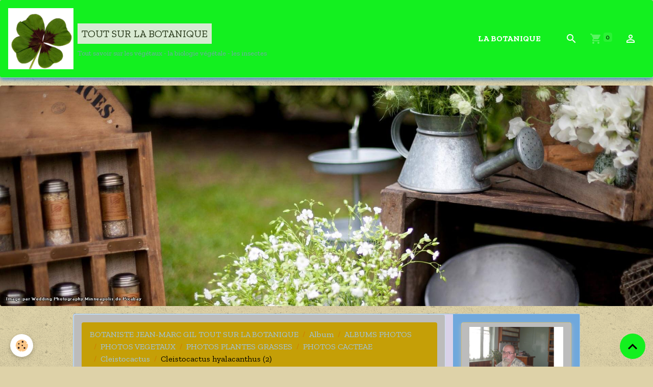

--- FILE ---
content_type: text/html; charset=UTF-8
request_url: https://www.jean-marc-gil-toutsurlabotanique.fr/album-photos/album-photos/photos-vegetaux/photos-plantes-grasses-1/photos-plantes-grasses/cleistocactus/cleistocactus-hyalacanthus-2.html
body_size: 244313
content:

<!DOCTYPE html>
<html lang="fr">
    <head>
        <title>Cleistocactus hyalacanthus (2)</title>
        <meta name="theme-color" content="rgb(19, 240, 31)">
        <meta name="msapplication-navbutton-color" content="rgb(19, 240, 31)">
        <!-- METATAGS -->
        <!-- rebirth / organic -->
<!--[if IE]>
<meta http-equiv="X-UA-Compatible" content="IE=edge">
<![endif]-->
<meta charset="utf-8">
<meta name="viewport" content="width=device-width, initial-scale=1, shrink-to-fit=no">
    <link rel="image_src" href="https://www.jean-marc-gil-toutsurlabotanique.fr/medias/album/cleistocactus-hyalacanthus-2.jpg" />
    <meta property="og:image" content="https://www.jean-marc-gil-toutsurlabotanique.fr/medias/album/cleistocactus-hyalacanthus-2.jpg" />
    <link rel="canonical" href="https://www.jean-marc-gil-toutsurlabotanique.fr/album-photos/album-photos/photos-vegetaux/photos-plantes-grasses-1/photos-plantes-grasses/cleistocactus/cleistocactus-hyalacanthus-2.html">
    <meta name="msvalidate.01" content="652BD9E2FF84D31E41549C5FA9434176">
<meta name="generator" content="e-monsite (e-monsite.com)">


<link href="https://fonts.googleapis.com/css?family=Cinzel%20Decorative:300,400,700%7CMartel%20Sans:300,400,700%7CLora:300,400,700&amp;display=swap" rel="stylesheet">

    
    <link rel="preconnect" href="https://fonts.googleapis.com">
    <link rel="preconnect" href="https://fonts.gstatic.com" crossorigin="anonymous">
    <link href="https://fonts.googleapis.com/css?family=Zilla+Slab:300,300italic,400,400italic,700,700italic&display=swap" rel="stylesheet">

<link href="//www.jean-marc-gil-toutsurlabotanique.fr/themes/combined.css?v=6_1642769533_435" rel="stylesheet">


<link rel="preload" href="//www.jean-marc-gil-toutsurlabotanique.fr/medias/static/themes/bootstrap_v4/js/jquery-3.6.3.min.js?v=26012023" as="script">
<script src="//www.jean-marc-gil-toutsurlabotanique.fr/medias/static/themes/bootstrap_v4/js/jquery-3.6.3.min.js?v=26012023"></script>
<link rel="preload" href="//www.jean-marc-gil-toutsurlabotanique.fr/medias/static/themes/bootstrap_v4/js/popper.min.js?v=31012023" as="script">
<script src="//www.jean-marc-gil-toutsurlabotanique.fr/medias/static/themes/bootstrap_v4/js/popper.min.js?v=31012023"></script>
<link rel="preload" href="//www.jean-marc-gil-toutsurlabotanique.fr/medias/static/themes/bootstrap_v4/js/bootstrap.min.js?v=31012023" as="script">
<script src="//www.jean-marc-gil-toutsurlabotanique.fr/medias/static/themes/bootstrap_v4/js/bootstrap.min.js?v=31012023"></script>
<script src="//www.jean-marc-gil-toutsurlabotanique.fr/themes/combined.js?v=6_1642769533_435&lang=fr"></script>
<script type="application/ld+json">
    {
        "@context" : "https://schema.org/",
        "@type" : "WebSite",
        "name" : "TOUT SUR LA BOTANIQUE",
        "url" : "https://www.jean-marc-gil-toutsurlabotanique.fr/"
    }
</script>




        <!-- //METATAGS -->
            <script src="//www.jean-marc-gil-toutsurlabotanique.fr/medias/static/js/rgpd-cookies/jquery.rgpd-cookies.js?v=757"></script>
    <script>
                                    $(document).ready(function() {
            $.RGPDCookies({
                theme: 'bootstrap_v4',
                site: 'www.jean-marc-gil-toutsurlabotanique.fr',
                privacy_policy_link: '/about/privacypolicy/',
                cookies: [{"id":null,"favicon_url":"https:\/\/ssl.gstatic.com\/analytics\/20210414-01\/app\/static\/analytics_standard_icon.png","enabled":true,"model":"google_analytics","title":"Google Analytics","short_description":"Permet d'analyser les statistiques de consultation de notre site","long_description":"Indispensable pour piloter notre site internet, il permet de mesurer des indicateurs comme l\u2019affluence, les produits les plus consult\u00e9s, ou encore la r\u00e9partition g\u00e9ographique des visiteurs.","privacy_policy_url":"https:\/\/support.google.com\/analytics\/answer\/6004245?hl=fr","slug":"google-analytics"},{"id":null,"favicon_url":"","enabled":true,"model":"addthis","title":"AddThis","short_description":"Partage social","long_description":"Nous utilisons cet outil afin de vous proposer des liens de partage vers des plateformes tiers comme Twitter, Facebook, etc.","privacy_policy_url":"https:\/\/www.oracle.com\/legal\/privacy\/addthis-privacy-policy.html","slug":"addthis"}],
                modal_title: 'Gestion\u0020des\u0020cookies',
                modal_description: 'd\u00E9pose\u0020des\u0020cookies\u0020pour\u0020am\u00E9liorer\u0020votre\u0020exp\u00E9rience\u0020de\u0020navigation,\nmesurer\u0020l\u0027audience\u0020du\u0020site\u0020internet,\u0020afficher\u0020des\u0020publicit\u00E9s\u0020personnalis\u00E9es,\nr\u00E9aliser\u0020des\u0020campagnes\u0020cibl\u00E9es\u0020et\u0020personnaliser\u0020l\u0027interface\u0020du\u0020site.',
                privacy_policy_label: 'Consulter\u0020la\u0020politique\u0020de\u0020confidentialit\u00E9',
                check_all_label: 'Tout\u0020cocher',
                refuse_button: 'Refuser',
                settings_button: 'Param\u00E9trer',
                accept_button: 'Accepter',
                callback: function() {
                    // website google analytics case (with gtag), consent "on the fly"
                    if ('gtag' in window && typeof window.gtag === 'function') {
                        if (window.jsCookie.get('rgpd-cookie-google-analytics') === undefined
                            || window.jsCookie.get('rgpd-cookie-google-analytics') === '0') {
                            gtag('consent', 'update', {
                                'ad_storage': 'denied',
                                'analytics_storage': 'denied'
                            });
                        } else {
                            gtag('consent', 'update', {
                                'ad_storage': 'granted',
                                'analytics_storage': 'granted'
                            });
                        }
                    }
                }
            });
        });
    </script>
        <script async src="https://www.googletagmanager.com/gtag/js?id=G-4VN4372P6E"></script>
<script>
    window.dataLayer = window.dataLayer || [];
    function gtag(){dataLayer.push(arguments);}
    
    gtag('consent', 'default', {
        'ad_storage': 'denied',
        'analytics_storage': 'denied'
    });
    
    gtag('js', new Date());
    gtag('config', 'G-4VN4372P6E');
</script>

        
    <!-- Global site tag (gtag.js) -->
        <script async src="https://www.googletagmanager.com/gtag/js?id=UA-115046417-1"></script>
        <script>
        window.dataLayer = window.dataLayer || [];
        function gtag(){dataLayer.push(arguments);}

gtag('consent', 'default', {
            'ad_storage': 'denied',
            'analytics_storage': 'denied'
        });
        gtag('set', 'allow_ad_personalization_signals', false);
                gtag('js', new Date());
        gtag('config', 'UA-115046417-1');
    </script>
                            </head>
    <body id="album-photos_run_album-photos_photos-vegetaux_photos-plantes-grasses-1_photos-plantes-grasses_cleistocactus_cleistocactus-hyalacanthus-2" data-template="default">
        

                <!-- BRAND TOP -->
        
        <!-- NAVBAR -->
                                                                                                                                                                <nav class="navbar navbar-expand-lg position-sticky radius" id="navbar" data-animation="sliding">
                                                                    <a aria-label="brand" class="navbar-brand d-inline-flex align-items-center" href="https://www.jean-marc-gil-toutsurlabotanique.fr/">
                                                    <img src="https://www.jean-marc-gil-toutsurlabotanique.fr/medias/site/logos/logo.jpg" alt="TOUT SUR LA BOTANIQUE" class="img-fluid brand-logo mr-2 d-inline-block">
                                                                        <span class="brand-titles d-lg-flex flex-column align-items-start">
                            <span class="brand-title d-inline-block">TOUT SUR LA BOTANIQUE</span>
                                                        <span class="brand-subtitle d-none d-lg-inline-block">Tout savoir sur les végétaux - la biologie végétale - les insectes</span>
                                                    </span>
                                            </a>
                                                    <button id="buttonBurgerMenu" title="BurgerMenu" class="navbar-toggler collapsed" type="button" data-toggle="collapse" data-target="#menu">
                    <span></span>
                    <span></span>
                    <span></span>
                    <span></span>
                </button>
                <div class="collapse navbar-collapse flex-lg-grow-0 ml-lg-auto" id="menu">
                                                                                                                <ul class="navbar-nav navbar-menu nav-all nav-all-right">
                                                                                                                                                                                                                                                <li class="nav-item TOUT SUR LA BOTANIQUE" data-index="1">
                            <a class="nav-link" href="https://www.jean-marc-gil-toutsurlabotanique.fr/">
                                                                LA BOTANIQUE
                            </a>
                                                                                </li>
                                    </ul>
            
                                    
                    
                                        <ul class="navbar-nav navbar-widgets ml-lg-4">
                                                <li class="nav-item d-none d-lg-block">
                            <a href="javascript:void(0)" class="nav-link search-toggler"><i class="material-icons md-search"></i></a>
                        </li>
                                                                        <li class="nav-item">
                            <a href="https://www.jean-marc-gil-toutsurlabotanique.fr/boutique/do/cart/" class="nav-link">
                                <i class="material-icons md-shopping_cart"></i>
                                <span class="d-lg-none">Panier</span>
                                <span class="badge badge-primary" data-role="cart-count"></span>
                            </a>
                        </li>
                        <li class="nav-item">
                            <a href="https://www.jean-marc-gil-toutsurlabotanique.fr/boutique/do/account/" class="nav-link">
                                <i class="material-icons md-perm_identity"></i>
                                <span class="d-lg-none">Votre compte</span>
                            </a>
                        </li>
                                            </ul>
                                        
                    
                                        <form method="get" action="https://www.jean-marc-gil-toutsurlabotanique.fr/search/site/" id="navbar-search" class="fade">
                        <input class="form-control form-control-lg" type="text" name="q" value="" placeholder="Votre recherche" pattern=".{3,}" required>
                        <button type="submit" class="btn btn-link btn-lg"><i class="material-icons md-search"></i></button>
                        <button type="button" class="btn btn-link btn-lg search-toggler d-none d-lg-inline-block"><i class="material-icons md-clear"></i></button>
                    </form>
                                    </div>
                    </nav>

        <!-- HEADER -->
                                                                                                                            <header id="header" class="margin-top radius">
                                        <img src="//www.jean-marc-gil-toutsurlabotanique.fr/medias/static/themes/rebirth/organic/slider.jpg" class="img-fluid d-block mx-auto" alt="jean-marc-gil-toutsurlabotanique">
                    </header>
                <!-- //HEADER -->

        <!-- WRAPPER -->
                                                                                                                                <div id="wrapper" class="container margin-top radius">

                        <div class="row align-items-lg-start">
                            <main id="main" class="col-lg-9">

                                                                            <ol class="breadcrumb">
                                    <li class="breadcrumb-item"><a href="https://www.jean-marc-gil-toutsurlabotanique.fr/">BOTANISTE JEAN-MARC GIL TOUT SUR LA BOTANIQUE</a></li>
                                                <li class="breadcrumb-item"><a href="https://www.jean-marc-gil-toutsurlabotanique.fr/album-photos/">Album</a></li>
                                                <li class="breadcrumb-item"><a href="https://www.jean-marc-gil-toutsurlabotanique.fr/album-photos/album-photos/">ALBUMS PHOTOS</a></li>
                                                <li class="breadcrumb-item"><a href="https://www.jean-marc-gil-toutsurlabotanique.fr/album-photos/album-photos/photos-vegetaux/">PHOTOS VEGETAUX</a></li>
                                                <li class="breadcrumb-item"><a href="https://www.jean-marc-gil-toutsurlabotanique.fr/album-photos/album-photos/photos-vegetaux/photos-plantes-grasses-1/">PHOTOS PLANTES GRASSES</a></li>
                                                <li class="breadcrumb-item"><a href="https://www.jean-marc-gil-toutsurlabotanique.fr/album-photos/album-photos/photos-vegetaux/photos-plantes-grasses-1/photos-plantes-grasses/">PHOTOS CACTEAE</a></li>
                                                <li class="breadcrumb-item"><a href="https://www.jean-marc-gil-toutsurlabotanique.fr/album-photos/album-photos/photos-vegetaux/photos-plantes-grasses-1/photos-plantes-grasses/cleistocactus/">Cleistocactus</a></li>
                                                <li class="breadcrumb-item active">Cleistocactus hyalacanthus (2)</li>
                        </ol>

    <script type="application/ld+json">
        {
            "@context": "https://schema.org",
            "@type": "BreadcrumbList",
            "itemListElement": [
                                {
                    "@type": "ListItem",
                    "position": 1,
                    "name": "BOTANISTE JEAN-MARC GIL TOUT SUR LA BOTANIQUE",
                    "item": "https://www.jean-marc-gil-toutsurlabotanique.fr/"
                  },                                {
                    "@type": "ListItem",
                    "position": 2,
                    "name": "Album",
                    "item": "https://www.jean-marc-gil-toutsurlabotanique.fr/album-photos/"
                  },                                {
                    "@type": "ListItem",
                    "position": 3,
                    "name": "ALBUMS PHOTOS",
                    "item": "https://www.jean-marc-gil-toutsurlabotanique.fr/album-photos/album-photos/"
                  },                                {
                    "@type": "ListItem",
                    "position": 4,
                    "name": "PHOTOS VEGETAUX",
                    "item": "https://www.jean-marc-gil-toutsurlabotanique.fr/album-photos/album-photos/photos-vegetaux/"
                  },                                {
                    "@type": "ListItem",
                    "position": 5,
                    "name": "PHOTOS PLANTES GRASSES",
                    "item": "https://www.jean-marc-gil-toutsurlabotanique.fr/album-photos/album-photos/photos-vegetaux/photos-plantes-grasses-1/"
                  },                                {
                    "@type": "ListItem",
                    "position": 6,
                    "name": "PHOTOS CACTEAE",
                    "item": "https://www.jean-marc-gil-toutsurlabotanique.fr/album-photos/album-photos/photos-vegetaux/photos-plantes-grasses-1/photos-plantes-grasses/"
                  },                                {
                    "@type": "ListItem",
                    "position": 7,
                    "name": "Cleistocactus",
                    "item": "https://www.jean-marc-gil-toutsurlabotanique.fr/album-photos/album-photos/photos-vegetaux/photos-plantes-grasses-1/photos-plantes-grasses/cleistocactus/"
                  },                                {
                    "@type": "ListItem",
                    "position": 8,
                    "name": "Cleistocactus hyalacanthus (2)",
                    "item": "https://www.jean-marc-gil-toutsurlabotanique.fr/album-photos/album-photos/photos-vegetaux/photos-plantes-grasses-1/photos-plantes-grasses/cleistocactus/cleistocactus-hyalacanthus-2.html"
                  }                          ]
        }
    </script>
                                            
                                        
                                        
                                                            <div class="view view-album" id="view-item" data-category="cleistocactus" data-id-album="5bdf1080493958a5dc8eb04c">
    <div class="container">
        <div class="row">
            <div class="col">
                <h1 class="view-title">Cleistocactus hyalacanthus (2)</h1>
                
    
<div id="site-module-59944501f6ad0000000225f2" class="site-module" data-itemid="59944501f6ad0000000225f2" data-siteid="599444b737a600000002ad25" data-category="item"></div>


                <p class="text-center">
                    <img src="https://www.jean-marc-gil-toutsurlabotanique.fr/medias/album/cleistocactus-hyalacanthus-2.jpg" alt="Cleistocactus hyalacanthus (2)" class="img-fluid">
                </p>

                
                <ul class="pager">
                                            <li class="prev-page">
                            <a href="https://www.jean-marc-gil-toutsurlabotanique.fr/album-photos/album-photos/photos-vegetaux/photos-plantes-grasses-1/photos-plantes-grasses/cleistocactus/cleistocactus-hyalacanthus-1.html" class="page-link">
                                <i class="material-icons md-chevron_left"></i>
                                <img src="https://www.jean-marc-gil-toutsurlabotanique.fr/medias/album/cleistocactus-hyalacanthus-1.jpg?fx=c_120_100" width="120" alt="">
                            </a>
                        </li>
                                        <li>
                        <a href="https://www.jean-marc-gil-toutsurlabotanique.fr/album-photos/album-photos/photos-vegetaux/photos-plantes-grasses-1/photos-plantes-grasses/cleistocactus/" class="page-link">Retour</a>
                    </li>
                                            <li class="next-page">
                            <a href="https://www.jean-marc-gil-toutsurlabotanique.fr/album-photos/album-photos/photos-vegetaux/photos-plantes-grasses-1/photos-plantes-grasses/cleistocactus/cleistocactus-jujuyensis-2.html" class="page-link">
                                <img src="https://www.jean-marc-gil-toutsurlabotanique.fr/medias/album/cleistocactus-jujuyensis-2.jpg?fx=c_120_100" width="120" alt="">
                                <i class="material-icons md-chevron_right"></i>
                            </a>
                        </li>
                                    </ul>
            </div>
        </div>
    </div>

    
    <div class="container plugin-list">
        <div class="row">
            <div class="col">
                <div class="plugins">
                    
                                            <div id="social-599444b7defe000000022e55" class="plugin" data-plugin="social">
    <div class="a2a_kit a2a_kit_size_32 a2a_default_style">
        <a class="a2a_dd" href="https://www.addtoany.com/share"></a>
        <a class="a2a_button_facebook"></a>
        <a class="a2a_button_x"></a>
        <a class="a2a_button_email"></a>
    </div>
    <script>
        var a2a_config = a2a_config || {};
        a2a_config.onclick = 1;
        a2a_config.locale = "fr";
    </script>
    <script async src="https://static.addtoany.com/menu/page.js"></script>
</div>                    
                    
                                            
<div class="plugin plugin-rating">
    <div id="ratingSucccess" class="alert alert-success" style="display: none;">Merci, votre note vient d'être comptabilisée.</div>
    <div id="alreadyRating" class="alert alert-warning" style="display: none;">Merci, mais vous avez déjà voté pour cette page, réessayez plus tard.</div>
    <div id="notAuthorized" class="alert alert-warning" style="display: none;">Vous devez être connecté pour pouvoir voter</div>
    <div id="rating" class="rating" data-rating-url="/album/5bdf1080493958a5dc8eb04c/rating">
        <span class="star " data-value="1">&#9733;</span>
        <span class="star " data-value="2">&#9733;</span>
        <span class="star " data-value="3">&#9733;</span>
        <span class="star " data-value="4">&#9733;</span>
        <span class="star " data-value="5">&#9733;</span>
    </div>

            Aucune note. Soyez le premier à attribuer une note !
    </div>

<style>
    .star {
        font-size: 2rem;
        cursor: pointer;
        color: gray;
    }

    .star:hover, .star.active
    {
        color: gold;
    }

</style>
                    
                                                                        
                                                                                                
<div class="plugin plugin-comment" id="comment-add">
    <p class="h3">Ajouter un commentaire</p>
    <form id="commentForm" method="post" action="https://www.jean-marc-gil-toutsurlabotanique.fr/album-photos/do/postcomment/album/5bdf1080493958a5dc8eb04c">
        
                    <div class="form-group">
                <label for="comment_field_name" class="required">Nom</label>
                <input type="text" class="form-control" name="name" id="comment_field_name" value="" required>
            </div>

            <div class="form-group">
                <label for="comment_field_email">E-mail</label>
                <input type="email" class="form-control" name="email" id="comment_field_email" value="">
            </div>

            <div class="form-group">
                <label for="comment_field_url">Site Internet</label>
                <input type="url" class="form-control" name="web" id="comment_field_url" value="">
            </div>
        
        <div class="form-group">
            <div class="control-text-format" data-target="comment_field_message">
    <div class="btn-group">
        <button type="button" class="btn btn-sm" data-tag="[b]" title="Gras"><i class="material-icons md-format_bold"></i></button>
        <button type="button" class="btn btn-sm" data-tag="[i]" title="Italique"><i class="material-icons md-format_italic"></i></button>
        <button type="button" class="btn btn-sm" data-tag="[u]" title="Souligné"><i class="material-icons md-format_underlined"></i></button>
        <button type="button" class="btn btn-sm" data-modal="size" title="Taille du texte"><i class="material-icons md-text_fields"></i></button>
        <div class="d-inline-block dropdown">
            <button type="button" class="btn btn-sm dropdown-toggle" data-toggle="dropdown" title="Couleur du texte"><i class="material-icons md-format_color_text"></i></button>
            <div class="dropdown-menu control-text-format-colors">
                <span style="background-color:#fefe33"></span>
                <span style="background-color:#fbbc03"></span>
                <span style="background-color:#fb9902"></span>
                <span style="background-color:#fd5308"></span>
                <span style="background-color:#fe2712"></span>
                <span style="background-color:#a7194b"></span>
                <span style="background-color:#8601af"></span>
                <span style="background-color:#3d01a4"></span>
                <span style="background-color:#0247fe"></span>
                <span style="background-color:#0392ce"></span>
                <span style="background-color:#66b032"></span>
                <span style="background-color:#d0ea2b"></span>
                <span style="background-color:#fff"></span>
                <span style="background-color:#ccc"></span>
                <span style="background-color:#999"></span>
                <span style="background-color:#666"></span>
                <span style="background-color:#333"></span>
                <span style="background-color:#000"></span>
                <div class="input-group input-group-sm">
                    <input type="text" class="form-control" maxlength="7" value="" placeholder="#000000">
                    <div class="input-group-append">
                        <button class="btn btn-secondary" type="button"><i class="material-icons md-check"></i></button>
                    </div>
                </div>
            </div>
        </div>
        <button type="button" class="btn btn-sm" data-modal="quote" title="Citation"><i class="material-icons md-format_quote"></i></button>
        <button type="button" class="btn btn-sm" data-tag="[center]" title="Texte centré"><i class="material-icons md-format_align_center"></i></button>
        <button type="button" class="btn btn-sm" data-modal="url" title="Lien"><i class="material-icons md-insert_link"></i></button>
        <button type="button" class="btn btn-sm" data-modal="spoiler" title="Texte caché"><i class="material-icons md-visibility_off"></i></button>
        <button type="button" class="btn btn-sm" data-modal="img" title="Image"><i class="material-icons md-insert_photo"></i></button>
        <button type="button" class="btn btn-sm" data-modal="video" title="Vidéo"><i class="material-icons md-movie"></i></button>
        <button type="button" class="btn btn-sm" data-tag="[code]" title="Code"><i class="material-icons md-code"></i></button>
                <button type="button" class="btn btn-sm" data-toggle="smileys" title="Émoticônes"><i class="material-icons md-sentiment_satisfied"></i></button>
                <button type="button" class="btn btn-sm" data-toggle="preview"><i class="material-icons md-check"></i> Aperçu</button>
    </div>
</div>            <textarea class="form-control" name="comment" rows="10" cols="1" id="comment_field_message" required></textarea>
                            <div class="control-text-smileys d-none mt-1">
        <button type="button" class="btn btn-link" rel=":1:">
        <img src="//www.jean-marc-gil-toutsurlabotanique.fr/medias/static/themes/smileys/1.png" alt="">
    </button>
        <button type="button" class="btn btn-link" rel=":2:">
        <img src="//www.jean-marc-gil-toutsurlabotanique.fr/medias/static/themes/smileys/2.png" alt="">
    </button>
        <button type="button" class="btn btn-link" rel=":3:">
        <img src="//www.jean-marc-gil-toutsurlabotanique.fr/medias/static/themes/smileys/3.png" alt="">
    </button>
        <button type="button" class="btn btn-link" rel=":4:">
        <img src="//www.jean-marc-gil-toutsurlabotanique.fr/medias/static/themes/smileys/4.png" alt="">
    </button>
        <button type="button" class="btn btn-link" rel=":5:">
        <img src="//www.jean-marc-gil-toutsurlabotanique.fr/medias/static/themes/smileys/5.png" alt="">
    </button>
        <button type="button" class="btn btn-link" rel=":6:">
        <img src="//www.jean-marc-gil-toutsurlabotanique.fr/medias/static/themes/smileys/6.png" alt="">
    </button>
        <button type="button" class="btn btn-link" rel=":7:">
        <img src="//www.jean-marc-gil-toutsurlabotanique.fr/medias/static/themes/smileys/7.png" alt="">
    </button>
        <button type="button" class="btn btn-link" rel=":8:">
        <img src="//www.jean-marc-gil-toutsurlabotanique.fr/medias/static/themes/smileys/8.png" alt="">
    </button>
        <button type="button" class="btn btn-link" rel=":9:">
        <img src="//www.jean-marc-gil-toutsurlabotanique.fr/medias/static/themes/smileys/9.png" alt="">
    </button>
        <button type="button" class="btn btn-link" rel=":10:">
        <img src="//www.jean-marc-gil-toutsurlabotanique.fr/medias/static/themes/smileys/10.png" alt="">
    </button>
        <button type="button" class="btn btn-link" rel=":11:">
        <img src="//www.jean-marc-gil-toutsurlabotanique.fr/medias/static/themes/smileys/11.png" alt="">
    </button>
        <button type="button" class="btn btn-link" rel=":12:">
        <img src="//www.jean-marc-gil-toutsurlabotanique.fr/medias/static/themes/smileys/12.png" alt="">
    </button>
        <button type="button" class="btn btn-link" rel=":13:">
        <img src="//www.jean-marc-gil-toutsurlabotanique.fr/medias/static/themes/smileys/13.png" alt="">
    </button>
        <button type="button" class="btn btn-link" rel=":14:">
        <img src="//www.jean-marc-gil-toutsurlabotanique.fr/medias/static/themes/smileys/14.png" alt="">
    </button>
        <button type="button" class="btn btn-link" rel=":15:">
        <img src="//www.jean-marc-gil-toutsurlabotanique.fr/medias/static/themes/smileys/15.png" alt="">
    </button>
        <button type="button" class="btn btn-link" rel=":16:">
        <img src="//www.jean-marc-gil-toutsurlabotanique.fr/medias/static/themes/smileys/16.png" alt="">
    </button>
        <button type="button" class="btn btn-link" rel=":17:">
        <img src="//www.jean-marc-gil-toutsurlabotanique.fr/medias/static/themes/smileys/17.png" alt="">
    </button>
        <button type="button" class="btn btn-link" rel=":18:">
        <img src="//www.jean-marc-gil-toutsurlabotanique.fr/medias/static/themes/smileys/18.png" alt="">
    </button>
        <button type="button" class="btn btn-link" rel=":19:">
        <img src="//www.jean-marc-gil-toutsurlabotanique.fr/medias/static/themes/smileys/19.png" alt="">
    </button>
        <button type="button" class="btn btn-link" rel=":20:">
        <img src="//www.jean-marc-gil-toutsurlabotanique.fr/medias/static/themes/smileys/20.png" alt="">
    </button>
        <button type="button" class="btn btn-link" rel=":21:">
        <img src="//www.jean-marc-gil-toutsurlabotanique.fr/medias/static/themes/smileys/21.png" alt="">
    </button>
        <button type="button" class="btn btn-link" rel=":22:">
        <img src="//www.jean-marc-gil-toutsurlabotanique.fr/medias/static/themes/smileys/22.png" alt="">
    </button>
        <button type="button" class="btn btn-link" rel=":23:">
        <img src="//www.jean-marc-gil-toutsurlabotanique.fr/medias/static/themes/smileys/23.png" alt="">
    </button>
        <button type="button" class="btn btn-link" rel=":24:">
        <img src="//www.jean-marc-gil-toutsurlabotanique.fr/medias/static/themes/smileys/24.png" alt="">
    </button>
        <button type="button" class="btn btn-link" rel=":25:">
        <img src="//www.jean-marc-gil-toutsurlabotanique.fr/medias/static/themes/smileys/25.png" alt="">
    </button>
        <button type="button" class="btn btn-link" rel=":26:">
        <img src="//www.jean-marc-gil-toutsurlabotanique.fr/medias/static/themes/smileys/26.png" alt="">
    </button>
        <button type="button" class="btn btn-link" rel=":27:">
        <img src="//www.jean-marc-gil-toutsurlabotanique.fr/medias/static/themes/smileys/27.png" alt="">
    </button>
        <button type="button" class="btn btn-link" rel=":28:">
        <img src="//www.jean-marc-gil-toutsurlabotanique.fr/medias/static/themes/smileys/28.png" alt="">
    </button>
        <button type="button" class="btn btn-link" rel=":29:">
        <img src="//www.jean-marc-gil-toutsurlabotanique.fr/medias/static/themes/smileys/29.png" alt="">
    </button>
        <button type="button" class="btn btn-link" rel=":30:">
        <img src="//www.jean-marc-gil-toutsurlabotanique.fr/medias/static/themes/smileys/30.png" alt="">
    </button>
        <button type="button" class="btn btn-link" rel=":31:">
        <img src="//www.jean-marc-gil-toutsurlabotanique.fr/medias/static/themes/smileys/31.png" alt="">
    </button>
        <button type="button" class="btn btn-link" rel=":32:">
        <img src="//www.jean-marc-gil-toutsurlabotanique.fr/medias/static/themes/smileys/32.png" alt="">
    </button>
        <button type="button" class="btn btn-link" rel=":33:">
        <img src="//www.jean-marc-gil-toutsurlabotanique.fr/medias/static/themes/smileys/33.png" alt="">
    </button>
        <button type="button" class="btn btn-link" rel=":34:">
        <img src="//www.jean-marc-gil-toutsurlabotanique.fr/medias/static/themes/smileys/34.png" alt="">
    </button>
        <button type="button" class="btn btn-link" rel=":35:">
        <img src="//www.jean-marc-gil-toutsurlabotanique.fr/medias/static/themes/smileys/35.png" alt="">
    </button>
        <button type="button" class="btn btn-link" rel=":36:">
        <img src="//www.jean-marc-gil-toutsurlabotanique.fr/medias/static/themes/smileys/36.png" alt="">
    </button>
        <button type="button" class="btn btn-link" rel=":37:">
        <img src="//www.jean-marc-gil-toutsurlabotanique.fr/medias/static/themes/smileys/37.png" alt="">
    </button>
        <button type="button" class="btn btn-link" rel=":38:">
        <img src="//www.jean-marc-gil-toutsurlabotanique.fr/medias/static/themes/smileys/38.png" alt="">
    </button>
        <button type="button" class="btn btn-link" rel=":39:">
        <img src="//www.jean-marc-gil-toutsurlabotanique.fr/medias/static/themes/smileys/39.png" alt="">
    </button>
    </div>                    </div>
                    <div class="form-group">
    <span class="fake-label required">Anti-spam</span>
    <div>
        <link href="//www.jean-marc-gil-toutsurlabotanique.fr/medias/static/icon-captcha/css/icon-captcha.min.css" rel="stylesheet">
        <script src="//www.jean-marc-gil-toutsurlabotanique.fr/medias/static/icon-captcha/js/icon-captcha.min.js"></script>

        <div class="captcha-holder">&nbsp;</div>

        <script>
            $('.captcha-holder').iconCaptcha({
                captchaAjaxFile: '//www.jean-marc-gil-toutsurlabotanique.fr/sessions/iconcaptcha',
                captchaMessages: {
                    header: "S\u00E9lectionnez\u0020l\u0027image\u0020visible\u0020le\u0020moins\u0020de\u0020fois",
                    correct: {
                        top: "Correct",
                        bottom: "Vous\u0020n\u0027\u00EAtes\u0020pas\u0020un\u0020robot"
                    },
                    incorrect: {
                        top: "Erreur",
                        bottom: "Vous\u0020avez\u0020s\u00E9lectionn\u00E9\u0020la\u0020mauvaise\u0020image"
                    }
                }
            });
        </script>
    </div>
</div>
  
            <button type="submit" name="s" class="btn btn-primary">Ajouter</button>
    </form>
</div>
                                                                                                                        </div>
            </div>
        </div>
    </div>
</div>


                </main>

                                <aside id="sidebar" class="col-lg-3 sticky-top">
                    <div id="sidebar-inner">
                                                                                                                                                                                                        <div id="widget-1"
                                     class="widget"
                                     data-id="widget_menu"
                                     data-widget-num="1">
                                            <a href="http://jean-marc-gil-toutsurlabotanique.fr" class="widget-title">
            <span>
                    <img src="http://jean-marc-gil-toutsurlabotanique.e-monsite.com/medias/images/img-7.jpg" alt="la botanique" class="img-fluid">
                </span>
                </a>
                                                                                                                            <div class="widget-content">
                                                                        <div class="widget-menu list-group" data-addon="pages" id="group-id-912">
                                                                                            <div class="d-flex list-group-item list-group-item-action">
                    <a href="https://www.jean-marc-gil-toutsurlabotanique.fr/page/"  onclick="window.open(this.href);return false;" >BOTANISTE</a>
                                    </div>
                                                    </div>
    
                                            </div>
                                                                                                            </div>
                                                                                                                                                                                                                                                                                                                                                            <div id="widget-2"
                                     class="widget"
                                     data-id="widget_page_items"
                                     data-widget-num="2">
                                            <a href="https://www.jean-marc-gil-toutsurlabotanique.fr/page/introduction-a-la-botanique/la-botanique/" class="widget-title">
            <span>
                    LA BOTANIQUE
                </span>
                </a>
                                                                                                                        <div class="widget-content">
                                            

<div id="site-module-page_items0" class="site-module" data-itemid="pages" data-siteid="599444b737a600000002ad25" data-category="item"></div>



    <div id="page_items0">
        <ul class="media-list" data-addon="directory">
                
        </ul>

                                    <div class="card-deck page-items list-style list-1-col" data-addon="pages">
    </div>
                        </div>



                                        </div>
                                                                                                            </div>
                                                                                                                                                                                                                                                                                                                                    <div id="widget-3"
                                     class="widget"
                                     data-id="widget_blog_items"
                                     data-widget-num="3">
                                            <a href="http://jean-marc-gil-toutsurlabotanique.fr" class="widget-title">
            <span>
                    BLOG
                </span>
                </a>
                                                                                                                        <div class="widget-content">
                                            
<div id="blog_items0">
    <div class="card-deck blog-items list-style list-1-col no-gutters mr-0" data-addon="blog">
            <div class="card blog-item"  data-date="12/12/2025">
            <div class="row no-gutters">
                
                <div class="col item-txt-col">
                    <div class="card-body">
                        
                        <p class="metas">
                                                            <span class="meta-date">Le 12/12/2025</span>
                                                    </p>
                                                <p class="media-heading">
                            <a href="https://www.jean-marc-gil-toutsurlabotanique.fr/blog/la-photosynthese.html">La photosynthèse.</a>
                        </p>
                                                                                                                            <p>
                                <a href="https://www.jean-marc-gil-toutsurlabotanique.fr/blog/la-photosynthese.html" class="btn btn-primary btn-sm">Lire la suite</a>
                            </p>
                                            </div>
                </div>
            </div>
        </div>
            <div class="card blog-item"  data-date="11/08/2025">
            <div class="row no-gutters">
                
                <div class="col item-txt-col">
                    <div class="card-body">
                        
                        <p class="metas">
                                                            <span class="meta-date">Le 08/11/2025</span>
                                                    </p>
                                                <p class="media-heading">
                            <a href="https://www.jean-marc-gil-toutsurlabotanique.fr/blog/permaculture.html">Permaculture</a>
                        </p>
                                                                                                                            <p>
                                <a href="https://www.jean-marc-gil-toutsurlabotanique.fr/blog/permaculture.html" class="btn btn-primary btn-sm">Lire la suite</a>
                            </p>
                                            </div>
                </div>
            </div>
        </div>
            <div class="card blog-item"  data-date="11/08/2025">
            <div class="row no-gutters">
                
                <div class="col item-txt-col">
                    <div class="card-body">
                        
                        <p class="metas">
                                                            <span class="meta-date">Le 08/11/2025</span>
                                                    </p>
                                                <p class="media-heading">
                            <a href="https://www.jean-marc-gil-toutsurlabotanique.fr/blog/pourquoi-les-feuilles-changent-elles-de-couleur-en-automne.html">Pourquoi les feuilles changent-elles de couleur en automne ?</a>
                        </p>
                                                                                                                            <p>
                                <a href="https://www.jean-marc-gil-toutsurlabotanique.fr/blog/pourquoi-les-feuilles-changent-elles-de-couleur-en-automne.html" class="btn btn-primary btn-sm">Lire la suite</a>
                            </p>
                                            </div>
                </div>
            </div>
        </div>
            <div class="card blog-item"  data-date="11/08/2025">
            <div class="row no-gutters">
                
                <div class="col item-txt-col">
                    <div class="card-body">
                        
                        <p class="metas">
                                                            <span class="meta-date">Le 08/11/2025</span>
                                                    </p>
                                                <p class="media-heading">
                            <a href="https://www.jean-marc-gil-toutsurlabotanique.fr/blog/agriculture-biologique.html">Agriculture biologique.</a>
                        </p>
                                                                                                                            <p>
                                <a href="https://www.jean-marc-gil-toutsurlabotanique.fr/blog/agriculture-biologique.html" class="btn btn-primary btn-sm">Lire la suite</a>
                            </p>
                                            </div>
                </div>
            </div>
        </div>
            <div class="card blog-item"  data-date="10/12/2025">
            <div class="row no-gutters">
                
                <div class="col item-txt-col">
                    <div class="card-body">
                        
                        <p class="metas">
                                                            <span class="meta-date">Le 12/10/2025</span>
                                                    </p>
                                                <p class="media-heading">
                            <a href="https://www.jean-marc-gil-toutsurlabotanique.fr/blog/comment-une-foret-peut-elle-emettre-plus-de-co-qu-elle-n-en-capture.html">Comment une forêt peut-elle émettre plus de CO₂ qu’elle n’en capture ?</a>
                        </p>
                                                                                                                            <p>
                                <a href="https://www.jean-marc-gil-toutsurlabotanique.fr/blog/comment-une-foret-peut-elle-emettre-plus-de-co-qu-elle-n-en-capture.html" class="btn btn-primary btn-sm">Lire la suite</a>
                            </p>
                                            </div>
                </div>
            </div>
        </div>
            <div class="card blog-item"  data-date="09/14/2025">
            <div class="row no-gutters">
                
                <div class="col item-txt-col">
                    <div class="card-body">
                        
                        <p class="metas">
                                                            <span class="meta-date">Le 14/09/2025</span>
                                                    </p>
                                                <p class="media-heading">
                            <a href="https://www.jean-marc-gil-toutsurlabotanique.fr/blog/les-voyages-de-l-arbre-a-pain.html">Les voyages de l’arbre à pain.</a>
                        </p>
                                                                                                                            <p>
                                <a href="https://www.jean-marc-gil-toutsurlabotanique.fr/blog/les-voyages-de-l-arbre-a-pain.html" class="btn btn-primary btn-sm">Lire la suite</a>
                            </p>
                                            </div>
                </div>
            </div>
        </div>
            <div class="card blog-item"  data-date="09/13/2025">
            <div class="row no-gutters">
                
                <div class="col item-txt-col">
                    <div class="card-body">
                        
                        <p class="metas">
                                                            <span class="meta-date">Le 13/09/2025</span>
                                                    </p>
                                                <p class="media-heading">
                            <a href="https://www.jean-marc-gil-toutsurlabotanique.fr/blog/un-apercu-de-botanique.html">Un aperçu de botanique</a>
                        </p>
                                                                                                                            <p>
                                <a href="https://www.jean-marc-gil-toutsurlabotanique.fr/blog/un-apercu-de-botanique.html" class="btn btn-primary btn-sm">Lire la suite</a>
                            </p>
                                            </div>
                </div>
            </div>
        </div>
            <div class="card blog-item"  data-date="09/11/2025">
            <div class="row no-gutters">
                
                <div class="col item-txt-col">
                    <div class="card-body">
                        
                        <p class="metas">
                                                            <span class="meta-date">Le 11/09/2025</span>
                                                    </p>
                                                <p class="media-heading">
                            <a href="https://www.jean-marc-gil-toutsurlabotanique.fr/blog/canicules-secheresse-et-stress-hydrique-comment-s-adaptent-les-arbres.html">Canicules, sécheresse et stress hydrique : comment s’adaptent les arbres ?</a>
                        </p>
                                                                                                                            <p>
                                <a href="https://www.jean-marc-gil-toutsurlabotanique.fr/blog/canicules-secheresse-et-stress-hydrique-comment-s-adaptent-les-arbres.html" class="btn btn-primary btn-sm">Lire la suite</a>
                            </p>
                                            </div>
                </div>
            </div>
        </div>
            <div class="card blog-item"  data-date="03/31/2019">
            <div class="row no-gutters">
                
                <div class="col item-txt-col">
                    <div class="card-body">
                        
                        <p class="metas">
                                                            <span class="meta-date">Le 31/03/2019</span>
                                                    </p>
                                                <p class="media-heading">
                            <a href="https://www.jean-marc-gil-toutsurlabotanique.fr/blog/pieges-des-plantes-carnivores.html">Pièges des plantes carnivores</a>
                        </p>
                                                                                                                            <p>
                                <a href="https://www.jean-marc-gil-toutsurlabotanique.fr/blog/pieges-des-plantes-carnivores.html" class="btn btn-primary btn-sm">Lire la suite</a>
                            </p>
                                            </div>
                </div>
            </div>
        </div>
            <div class="card blog-item"  data-date="03/22/2019">
            <div class="row no-gutters">
                
                <div class="col item-txt-col">
                    <div class="card-body">
                        
                        <p class="metas">
                                                            <span class="meta-date">Le 22/03/2019</span>
                                                    </p>
                                                <p class="media-heading">
                            <a href="https://www.jean-marc-gil-toutsurlabotanique.fr/blog/glanes-etymologiques-nil.html">Glanes étymologiques : nil</a>
                        </p>
                                                                                                                            <p>
                                <a href="https://www.jean-marc-gil-toutsurlabotanique.fr/blog/glanes-etymologiques-nil.html" class="btn btn-primary btn-sm">Lire la suite</a>
                            </p>
                                            </div>
                </div>
            </div>
        </div>
    </div>
</div>


                                        </div>
                                                                                                            </div>
                                                                                                                                                                                                                                                                                                                                    <div id="widget-4"
                                     class="widget"
                                     data-id="widget_page_items"
                                     data-widget-num="4">
                                            <a href="https://www.jean-marc-gil-toutsurlabotanique.fr/page/introduction-a-la-botanique/biologie-vegetale/" class="widget-title">
            <span>
                    BIOLOGIE VEGETALE
                </span>
                </a>
                                                                                                                        <div class="widget-content">
                                            

<div id="site-module-page_items1" class="site-module" data-itemid="pages" data-siteid="599444b737a600000002ad25" data-category="item"></div>



    <div id="page_items1">
        <ul class="media-list" data-addon="directory">
                        <li class="media" data-category="biologie-vegetale-1">
                                    <div class="media-body">
                <p class="media-heading d-flex justify-content-between align-items-start">
                    <a href="https://www.jean-marc-gil-toutsurlabotanique.fr/page/introduction-a-la-botanique/biologie-vegetale/biologie-vegetale-1">
                        BIOLOGIE VÉGÉTALE
                    </a>
                                            <span class="badge badge-count">8</span>
                                    </p>
                            </div>
        </li>
            <li class="media" data-category="biologie-vegetale-2">
                                    <div class="media-body">
                <p class="media-heading d-flex justify-content-between align-items-start">
                    <a href="https://www.jean-marc-gil-toutsurlabotanique.fr/page/introduction-a-la-botanique/biologie-vegetale/biologie-vegetale-2">
                        BIOLOGIE VÉGÉTALE 2
                    </a>
                                            <span class="badge badge-count">11</span>
                                    </p>
                            </div>
        </li>
            <li class="media" data-category="biologie-vegetale-appareil-vegetatif">
                                    <div class="media-body">
                <p class="media-heading d-flex justify-content-between align-items-start">
                    <a href="https://www.jean-marc-gil-toutsurlabotanique.fr/page/introduction-a-la-botanique/biologie-vegetale/biologie-vegetale-appareil-vegetatif">
                        BIOLOGIE VÉGÉTALE APPAREIL VÉGÉTATIF
                    </a>
                                            <span class="badge badge-count">1</span>
                                    </p>
                            </div>
        </li>
            <li class="media" data-category="dictionnaire-visuel-de-botanique">
                                    <div class="media-body">
                <p class="media-heading d-flex justify-content-between align-items-start">
                    <a href="https://www.jean-marc-gil-toutsurlabotanique.fr/page/introduction-a-la-botanique/biologie-vegetale/dictionnaire-visuel-de-botanique">
                        DICTIONNAIRE VISUEL DE BOTANIQUE
                    </a>
                                            <span class="badge badge-count">1</span>
                                    </p>
                            </div>
        </li>
            <li class="media" data-category="les-familles-des-plantes">
                                    <div class="media-body">
                <p class="media-heading d-flex justify-content-between align-items-start">
                    <a href="https://www.jean-marc-gil-toutsurlabotanique.fr/page/introduction-a-la-botanique/biologie-vegetale/les-familles-des-plantes">
                        LES FAMILLES DES PLANTES
                    </a>
                                            <span class="badge badge-count">6</span>
                                    </p>
                            </div>
        </li>
            <li class="media" data-category="les-familles-des-plantes-a-fleurs-d-europe">
                                    <div class="media-body">
                <p class="media-heading d-flex justify-content-between align-items-start">
                    <a href="https://www.jean-marc-gil-toutsurlabotanique.fr/page/introduction-a-la-botanique/biologie-vegetale/les-familles-des-plantes-a-fleurs-d-europe">
                        LES FAMILLES DES PLANTES A FLEURS D'EUROPE
                    </a>
                                            <span class="badge badge-count">0</span>
                                    </p>
                            </div>
        </li>
            <li class="media" data-category="la-photosynthese-1">
                                    <div class="media-body">
                <p class="media-heading d-flex justify-content-between align-items-start">
                    <a href="https://www.jean-marc-gil-toutsurlabotanique.fr/page/introduction-a-la-botanique/biologie-vegetale/la-photosynthese-1">
                        LA PHOTOSYNTHESE
                    </a>
                                            <span class="badge badge-count">0</span>
                                    </p>
                            </div>
        </li>
            <li class="media" data-category="la-photosynthese">
                                    <div class="media-body">
                <p class="media-heading d-flex justify-content-between align-items-start">
                    <a href="https://www.jean-marc-gil-toutsurlabotanique.fr/page/introduction-a-la-botanique/biologie-vegetale/la-photosynthese">
                        LA PHOTOSYNTHESE 2
                    </a>
                                            <span class="badge badge-count">1</span>
                                    </p>
                            </div>
        </li>
            <li class="media" data-category="la-cytologie">
                                    <div class="media-body">
                <p class="media-heading d-flex justify-content-between align-items-start">
                    <a href="https://www.jean-marc-gil-toutsurlabotanique.fr/page/introduction-a-la-botanique/biologie-vegetale/la-cytologie">
                        LA CYTOLOGIE
                    </a>
                                            <span class="badge badge-count">0</span>
                                    </p>
                            </div>
        </li>
            <li class="media" data-category="initiation-a-l-etude-de-la-vegetation">
                                    <div class="media-body">
                <p class="media-heading d-flex justify-content-between align-items-start">
                    <a href="https://www.jean-marc-gil-toutsurlabotanique.fr/page/introduction-a-la-botanique/biologie-vegetale/initiation-a-l-etude-de-la-vegetation">
                        INITIATION À L’ÉTUDE DE LA VÉGÉTATION
                    </a>
                                            <span class="badge badge-count">0</span>
                                    </p>
                            </div>
        </li>
            <li class="media" data-category="initiation-a-la-biologie-vegetale">
                                    <div class="media-body">
                <p class="media-heading d-flex justify-content-between align-items-start">
                    <a href="https://www.jean-marc-gil-toutsurlabotanique.fr/page/introduction-a-la-botanique/biologie-vegetale/initiation-a-la-biologie-vegetale">
                        INITIATION A LA BIOLOGIE VÉGÉTALE
                    </a>
                                            <span class="badge badge-count">0</span>
                                    </p>
                            </div>
        </li>
            <li class="media" data-category="introduction-a-la-botanique">
                                    <div class="media-body">
                <p class="media-heading d-flex justify-content-between align-items-start">
                    <a href="https://www.jean-marc-gil-toutsurlabotanique.fr/page/introduction-a-la-botanique/biologie-vegetale/introduction-a-la-botanique">
                        INTRODUCTION A LA BOTANIQUE
                    </a>
                                            <span class="badge badge-count">0</span>
                                    </p>
                            </div>
        </li>
    
        </ul>

                    <div class="card-deck page-items list-style list-1-col" data-addon="pages">
    </div>

            
            </div>



                                        </div>
                                                                                                            </div>
                                                                                                                                                                                                                                                                                                                                    <div id="widget-5"
                                     class="widget"
                                     data-id="widget_page_items"
                                     data-widget-num="5">
                                            <a href="https://www.jean-marc-gil-toutsurlabotanique.fr/page/introduction-a-la-botanique/classification-des-vegetaux/" class="widget-title">
            <span>
                    CLASSIFICATION DES VÉGÉTAUX
                </span>
                </a>
                                                                                                                        <div class="widget-content">
                                            

<div id="site-module-page_items2" class="site-module" data-itemid="pages" data-siteid="599444b737a600000002ad25" data-category="item"></div>



    <div id="page_items2">
        <ul class="media-list" data-addon="directory">
                        <li class="media" data-category="arbre-phylogenetique">
                                    <div class="media-body">
                <p class="media-heading d-flex justify-content-between align-items-start">
                    <a href="https://www.jean-marc-gil-toutsurlabotanique.fr/page/introduction-a-la-botanique/classification-des-vegetaux/arbre-phylogenetique">
                        ARBRE PHYLOGÉNÉTIQUE
                    </a>
                                            <span class="badge badge-count">1</span>
                                    </p>
                            </div>
        </li>
            <li class="media" data-category="code-international-de-nomenclature-pour-les-algues-les-champignons-et-les-plantes">
                                    <div class="media-body">
                <p class="media-heading d-flex justify-content-between align-items-start">
                    <a href="https://www.jean-marc-gil-toutsurlabotanique.fr/page/introduction-a-la-botanique/classification-des-vegetaux/code-international-de-nomenclature-pour-les-algues-les-champignons-et-les-plantes">
                        CODE INTERNATIONAL DE NOMENCLATURE POUR LES ALGUES, LES CHAMPIGNONS ET LES PLANTES
                    </a>
                                            <span class="badge badge-count">1</span>
                                    </p>
                            </div>
        </li>
            <li class="media" data-category="cladistique">
                                    <div class="media-body">
                <p class="media-heading d-flex justify-content-between align-items-start">
                    <a href="https://www.jean-marc-gil-toutsurlabotanique.fr/page/introduction-a-la-botanique/classification-des-vegetaux/cladistique">
                        CLADISTIQUE
                    </a>
                                            <span class="badge badge-count">1</span>
                                    </p>
                            </div>
        </li>
            <li class="media" data-category="clade">
                                    <div class="media-body">
                <p class="media-heading d-flex justify-content-between align-items-start">
                    <a href="https://www.jean-marc-gil-toutsurlabotanique.fr/page/introduction-a-la-botanique/classification-des-vegetaux/clade">
                        CLADE
                    </a>
                                            <span class="badge badge-count">1</span>
                                    </p>
                            </div>
        </li>
            <li class="media" data-category="classe">
                                    <div class="media-body">
                <p class="media-heading d-flex justify-content-between align-items-start">
                    <a href="https://www.jean-marc-gil-toutsurlabotanique.fr/page/introduction-a-la-botanique/classification-des-vegetaux/classe">
                        CLASSE
                    </a>
                                            <span class="badge badge-count">1</span>
                                    </p>
                            </div>
        </li>
            <li class="media" data-category="classification-apg">
                                    <div class="media-body">
                <p class="media-heading d-flex justify-content-between align-items-start">
                    <a href="https://www.jean-marc-gil-toutsurlabotanique.fr/page/introduction-a-la-botanique/classification-des-vegetaux/classification-apg">
                        CLASSIFICATION APG.
                    </a>
                                            <span class="badge badge-count">1</span>
                                    </p>
                            </div>
        </li>
            <li class="media" data-category="classification-apg-ii">
                                    <div class="media-body">
                <p class="media-heading d-flex justify-content-between align-items-start">
                    <a href="https://www.jean-marc-gil-toutsurlabotanique.fr/page/introduction-a-la-botanique/classification-des-vegetaux/classification-apg-ii">
                        CLASSIFICATION APG II
                    </a>
                                            <span class="badge badge-count">1</span>
                                    </p>
                            </div>
        </li>
            <li class="media" data-category="classification-apg-iii">
                                    <div class="media-body">
                <p class="media-heading d-flex justify-content-between align-items-start">
                    <a href="https://www.jean-marc-gil-toutsurlabotanique.fr/page/introduction-a-la-botanique/classification-des-vegetaux/classification-apg-iii">
                        CLASSIFICATION APG III
                    </a>
                                            <span class="badge badge-count">1</span>
                                    </p>
                            </div>
        </li>
            <li class="media" data-category="classification-apg-iv">
                                    <div class="media-body">
                <p class="media-heading d-flex justify-content-between align-items-start">
                    <a href="https://www.jean-marc-gil-toutsurlabotanique.fr/page/introduction-a-la-botanique/classification-des-vegetaux/classification-apg-iv">
                        CLASSIFICATION APG IV.
                    </a>
                                            <span class="badge badge-count">1</span>
                                    </p>
                            </div>
        </li>
            <li class="media" data-category="classification-classique">
                                    <div class="media-body">
                <p class="media-heading d-flex justify-content-between align-items-start">
                    <a href="https://www.jean-marc-gil-toutsurlabotanique.fr/page/introduction-a-la-botanique/classification-des-vegetaux/classification-classique">
                        CLASSIFICATION CLASSIQUE
                    </a>
                                            <span class="badge badge-count">1</span>
                                    </p>
                            </div>
        </li>
            <li class="media" data-category="classification-de-bentham-et-hooker">
                                    <div class="media-body">
                <p class="media-heading d-flex justify-content-between align-items-start">
                    <a href="https://www.jean-marc-gil-toutsurlabotanique.fr/page/introduction-a-la-botanique/classification-des-vegetaux/classification-de-bentham-et-hooker">
                        CLASSIFICATION DE BENTHAM ET HOOKER
                    </a>
                                            <span class="badge badge-count">1</span>
                                    </p>
                            </div>
        </li>
            <li class="media" data-category="classification-de-candolle">
                                    <div class="media-body">
                <p class="media-heading d-flex justify-content-between align-items-start">
                    <a href="https://www.jean-marc-gil-toutsurlabotanique.fr/page/introduction-a-la-botanique/classification-des-vegetaux/classification-de-candolle">
                        CLASSIFICATION DE CANDOLLE
                    </a>
                                            <span class="badge badge-count">1</span>
                                    </p>
                            </div>
        </li>
            <li class="media" data-category="classification-de-cronquist">
                                    <div class="media-body">
                <p class="media-heading d-flex justify-content-between align-items-start">
                    <a href="https://www.jean-marc-gil-toutsurlabotanique.fr/page/introduction-a-la-botanique/classification-des-vegetaux/classification-de-cronquist">
                        CLASSIFICATION DE CRONQUIST
                    </a>
                                            <span class="badge badge-count">1</span>
                                    </p>
                            </div>
        </li>
            <li class="media" data-category="classification-de-gahlgren">
                                    <div class="media-body">
                <p class="media-heading d-flex justify-content-between align-items-start">
                    <a href="https://www.jean-marc-gil-toutsurlabotanique.fr/page/introduction-a-la-botanique/classification-des-vegetaux/classification-de-gahlgren">
                        CLASSIFICATION DE DAHLGREN
                    </a>
                                            <span class="badge badge-count">1</span>
                                    </p>
                            </div>
        </li>
            <li class="media" data-category="classification-de-takhtajan">
                                    <div class="media-body">
                <p class="media-heading d-flex justify-content-between align-items-start">
                    <a href="https://www.jean-marc-gil-toutsurlabotanique.fr/page/introduction-a-la-botanique/classification-des-vegetaux/classification-de-takhtajan">
                        CLASSIFICATION DE TAKHTAJAN
                    </a>
                                            <span class="badge badge-count">1</span>
                                    </p>
                            </div>
        </li>
            <li class="media" data-category="classification-de-thorne">
                                    <div class="media-body">
                <p class="media-heading d-flex justify-content-between align-items-start">
                    <a href="https://www.jean-marc-gil-toutsurlabotanique.fr/page/introduction-a-la-botanique/classification-des-vegetaux/classification-de-thorne">
                        CLASSIFICATION DE THORNE
                    </a>
                                            <span class="badge badge-count">1</span>
                                    </p>
                            </div>
        </li>
            <li class="media" data-category="classification-de-wettstein">
                                    <div class="media-body">
                <p class="media-heading d-flex justify-content-between align-items-start">
                    <a href="https://www.jean-marc-gil-toutsurlabotanique.fr/page/introduction-a-la-botanique/classification-des-vegetaux/classification-de-wettstein">
                        CLASSIFICATION DE WETTSTEIN
                    </a>
                                            <span class="badge badge-count">1</span>
                                    </p>
                            </div>
        </li>
            <li class="media" data-category="classification-d-engler">
                                    <div class="media-body">
                <p class="media-heading d-flex justify-content-between align-items-start">
                    <a href="https://www.jean-marc-gil-toutsurlabotanique.fr/page/introduction-a-la-botanique/classification-des-vegetaux/classification-d-engler">
                        CLASSIFICATION D'ENGLER
                    </a>
                                            <span class="badge badge-count">1</span>
                                    </p>
                            </div>
        </li>
            <li class="media" data-category="classification-phylogenetique">
                                    <div class="media-body">
                <p class="media-heading d-flex justify-content-between align-items-start">
                    <a href="https://www.jean-marc-gil-toutsurlabotanique.fr/page/introduction-a-la-botanique/classification-des-vegetaux/classification-phylogenetique">
                        CLASSIFICATION PHYLOGÉNÉTIQUE
                    </a>
                                            <span class="badge badge-count">1</span>
                                    </p>
                            </div>
        </li>
            <li class="media" data-category="classification-scientifiques-des-especes">
                                    <div class="media-body">
                <p class="media-heading d-flex justify-content-between align-items-start">
                    <a href="https://www.jean-marc-gil-toutsurlabotanique.fr/page/introduction-a-la-botanique/classification-des-vegetaux/classification-scientifiques-des-especes">
                        CLASSIFICATION SCIENTIFIQUES DES ESPÈCES
                    </a>
                                            <span class="badge badge-count">1</span>
                                    </p>
                            </div>
        </li>
            <li class="media" data-category="code-international-de-nomenclature-botanique">
                                    <div class="media-body">
                <p class="media-heading d-flex justify-content-between align-items-start">
                    <a href="https://www.jean-marc-gil-toutsurlabotanique.fr/page/introduction-a-la-botanique/classification-des-vegetaux/code-international-de-nomenclature-botanique">
                        CODE INTERNATIONAL DE NOMENCLATURE BOTANIQUE
                    </a>
                                            <span class="badge badge-count">1</span>
                                    </p>
                            </div>
        </li>
            <li class="media" data-category="conservation-botanique">
                                    <div class="media-body">
                <p class="media-heading d-flex justify-content-between align-items-start">
                    <a href="https://www.jean-marc-gil-toutsurlabotanique.fr/page/introduction-a-la-botanique/classification-des-vegetaux/conservation-botanique">
                        CONSERVATION (BOTANIQUE)
                    </a>
                                            <span class="badge badge-count">1</span>
                                    </p>
                            </div>
        </li>
            <li class="media" data-category="definition-des-rangs-taxonomiques">
                                    <div class="media-body">
                <p class="media-heading d-flex justify-content-between align-items-start">
                    <a href="https://www.jean-marc-gil-toutsurlabotanique.fr/page/introduction-a-la-botanique/classification-des-vegetaux/definition-des-rangs-taxonomiques">
                        DÉFINITION DES RANGS TAXONOMIQUES
                    </a>
                                            <span class="badge badge-count">3</span>
                                    </p>
                            </div>
        </li>
            <li class="media" data-category="domaine">
                                    <div class="media-body">
                <p class="media-heading d-flex justify-content-between align-items-start">
                    <a href="https://www.jean-marc-gil-toutsurlabotanique.fr/page/introduction-a-la-botanique/classification-des-vegetaux/domaine">
                        DOMAINE
                    </a>
                                            <span class="badge badge-count">2</span>
                                    </p>
                            </div>
        </li>
            <li class="media" data-category="embranchement">
                                    <div class="media-body">
                <p class="media-heading d-flex justify-content-between align-items-start">
                    <a href="https://www.jean-marc-gil-toutsurlabotanique.fr/page/introduction-a-la-botanique/classification-des-vegetaux/embranchement">
                        EMBRANCHEMENT
                    </a>
                                            <span class="badge badge-count">1</span>
                                    </p>
                            </div>
        </li>
            <li class="media" data-category="epithete-specifique">
                                    <div class="media-body">
                <p class="media-heading d-flex justify-content-between align-items-start">
                    <a href="https://www.jean-marc-gil-toutsurlabotanique.fr/page/introduction-a-la-botanique/classification-des-vegetaux/epithete-specifique">
                        ÉPITHÈTE SPÉCIFIQUE
                    </a>
                                            <span class="badge badge-count">1</span>
                                    </p>
                            </div>
        </li>
            <li class="media" data-category="espece">
                                    <div class="media-body">
                <p class="media-heading d-flex justify-content-between align-items-start">
                    <a href="https://www.jean-marc-gil-toutsurlabotanique.fr/page/introduction-a-la-botanique/classification-des-vegetaux/espece">
                        ESPÈCE
                    </a>
                                            <span class="badge badge-count">1</span>
                                    </p>
                            </div>
        </li>
            <li class="media" data-category="famille-biologie">
                                    <div class="media-body">
                <p class="media-heading d-flex justify-content-between align-items-start">
                    <a href="https://www.jean-marc-gil-toutsurlabotanique.fr/page/introduction-a-la-botanique/classification-des-vegetaux/famille-biologie">
                        FAMILLE (BIOLOGIE)
                    </a>
                                            <span class="badge badge-count">1</span>
                                    </p>
                            </div>
        </li>
            <li class="media" data-category="forme">
                                    <div class="media-body">
                <p class="media-heading d-flex justify-content-between align-items-start">
                    <a href="https://www.jean-marc-gil-toutsurlabotanique.fr/page/introduction-a-la-botanique/classification-des-vegetaux/forme">
                        FORME
                    </a>
                                            <span class="badge badge-count">1</span>
                                    </p>
                            </div>
        </li>
            <li class="media" data-category="fungi">
                                    <div class="media-body">
                <p class="media-heading d-flex justify-content-between align-items-start">
                    <a href="https://www.jean-marc-gil-toutsurlabotanique.fr/page/introduction-a-la-botanique/classification-des-vegetaux/fungi">
                        FUNGI
                    </a>
                                            <span class="badge badge-count">1</span>
                                    </p>
                            </div>
        </li>
            <li class="media" data-category="genre">
                                    <div class="media-body">
                <p class="media-heading d-flex justify-content-between align-items-start">
                    <a href="https://www.jean-marc-gil-toutsurlabotanique.fr/page/introduction-a-la-botanique/classification-des-vegetaux/genre">
                        GENRE
                    </a>
                                            <span class="badge badge-count">1</span>
                                    </p>
                            </div>
        </li>
            <li class="media" data-category="infra-ordre">
                                    <div class="media-body">
                <p class="media-heading d-flex justify-content-between align-items-start">
                    <a href="https://www.jean-marc-gil-toutsurlabotanique.fr/page/introduction-a-la-botanique/classification-des-vegetaux/infra-ordre">
                        INFRA-ORDRE
                    </a>
                                            <span class="badge badge-count">1</span>
                                    </p>
                            </div>
        </li>
            <li class="media" data-category="infra-classe">
                                    <div class="media-body">
                <p class="media-heading d-flex justify-content-between align-items-start">
                    <a href="https://www.jean-marc-gil-toutsurlabotanique.fr/page/introduction-a-la-botanique/classification-des-vegetaux/infra-classe">
                        INFRA-CLASSE
                    </a>
                                            <span class="badge badge-count">1</span>
                                    </p>
                            </div>
        </li>
            <li class="media" data-category="infra-embranchement">
                                    <div class="media-body">
                <p class="media-heading d-flex justify-content-between align-items-start">
                    <a href="https://www.jean-marc-gil-toutsurlabotanique.fr/page/introduction-a-la-botanique/classification-des-vegetaux/infra-embranchement">
                        INFRA-EMBRANCHEMENT
                    </a>
                                            <span class="badge badge-count">1</span>
                                    </p>
                            </div>
        </li>
            <li class="media" data-category="infra-regne">
                                    <div class="media-body">
                <p class="media-heading d-flex justify-content-between align-items-start">
                    <a href="https://www.jean-marc-gil-toutsurlabotanique.fr/page/introduction-a-la-botanique/classification-des-vegetaux/infra-regne">
                        INFRA-RÈGNE
                    </a>
                                            <span class="badge badge-count">1</span>
                                    </p>
                            </div>
        </li>
            <li class="media" data-category="systeme-d-information-taxonomique-integre-siti">
                                    <div class="media-body">
                <p class="media-heading d-flex justify-content-between align-items-start">
                    <a href="https://www.jean-marc-gil-toutsurlabotanique.fr/page/introduction-a-la-botanique/classification-des-vegetaux/systeme-d-information-taxonomique-integre-siti">
                        SYSTÈME D'INFORMATION TAXONOMIQUE INTÉGRÉ (SITI)
                    </a>
                                            <span class="badge badge-count">1</span>
                                    </p>
                            </div>
        </li>
            <li class="media" data-category="micro-ordre">
                                    <div class="media-body">
                <p class="media-heading d-flex justify-content-between align-items-start">
                    <a href="https://www.jean-marc-gil-toutsurlabotanique.fr/page/introduction-a-la-botanique/classification-des-vegetaux/micro-ordre">
                        MICRO-ORDRE
                    </a>
                                            <span class="badge badge-count">1</span>
                                    </p>
                            </div>
        </li>
            <li class="media" data-category="micro-embranchement">
                                    <div class="media-body">
                <p class="media-heading d-flex justify-content-between align-items-start">
                    <a href="https://www.jean-marc-gil-toutsurlabotanique.fr/page/introduction-a-la-botanique/classification-des-vegetaux/micro-embranchement">
                        MICRO-EMBRANCHEMENT
                    </a>
                                            <span class="badge badge-count">1</span>
                                    </p>
                            </div>
        </li>
            <li class="media" data-category="nom-trinomimal">
                                    <div class="media-body">
                <p class="media-heading d-flex justify-content-between align-items-start">
                    <a href="https://www.jean-marc-gil-toutsurlabotanique.fr/page/introduction-a-la-botanique/classification-des-vegetaux/nom-trinomimal">
                        NOM TRINOMINAL
                    </a>
                                            <span class="badge badge-count">1</span>
                                    </p>
                            </div>
        </li>
            <li class="media" data-category="nom-vernaculaire">
                                    <div class="media-body">
                <p class="media-heading d-flex justify-content-between align-items-start">
                    <a href="https://www.jean-marc-gil-toutsurlabotanique.fr/page/introduction-a-la-botanique/classification-des-vegetaux/nom-vernaculaire">
                        NOM VERNACULAIRE
                    </a>
                                            <span class="badge badge-count">1</span>
                                    </p>
                            </div>
        </li>
            <li class="media" data-category="nomenclature-biologie">
                                    <div class="media-body">
                <p class="media-heading d-flex justify-content-between align-items-start">
                    <a href="https://www.jean-marc-gil-toutsurlabotanique.fr/page/introduction-a-la-botanique/classification-des-vegetaux/nomenclature-biologie">
                        NOMENCLATURE (BIOLOGIE)
                    </a>
                                            <span class="badge badge-count">1</span>
                                    </p>
                            </div>
        </li>
            <li class="media" data-category="nom-binominal">
                                    <div class="media-body">
                <p class="media-heading d-flex justify-content-between align-items-start">
                    <a href="https://www.jean-marc-gil-toutsurlabotanique.fr/page/introduction-a-la-botanique/classification-des-vegetaux/nom-binominal">
                        NOM BINOMINAL
                    </a>
                                            <span class="badge badge-count">1</span>
                                    </p>
                            </div>
        </li>
            <li class="media" data-category="nomenclature-des-classes">
                                    <div class="media-body">
                <p class="media-heading d-flex justify-content-between align-items-start">
                    <a href="https://www.jean-marc-gil-toutsurlabotanique.fr/page/introduction-a-la-botanique/classification-des-vegetaux/nomenclature-des-classes">
                        NOMENCLATURE DES CLASSES
                    </a>
                                            <span class="badge badge-count">13</span>
                                    </p>
                            </div>
        </li>
            <li class="media" data-category="nomenclature-des-domaines">
                                    <div class="media-body">
                <p class="media-heading d-flex justify-content-between align-items-start">
                    <a href="https://www.jean-marc-gil-toutsurlabotanique.fr/page/introduction-a-la-botanique/classification-des-vegetaux/nomenclature-des-domaines">
                        NOMENCLATURE DES DOMAINES
                    </a>
                                            <span class="badge badge-count">4</span>
                                    </p>
                            </div>
        </li>
            <li class="media" data-category="nomenclature-des-embranchements">
                                    <div class="media-body">
                <p class="media-heading d-flex justify-content-between align-items-start">
                    <a href="https://www.jean-marc-gil-toutsurlabotanique.fr/page/introduction-a-la-botanique/classification-des-vegetaux/nomenclature-des-embranchements">
                        NOMENCLATURE DES EMBRANCHEMENTS
                    </a>
                                            <span class="badge badge-count">23</span>
                                    </p>
                            </div>
        </li>
            <li class="media" data-category="nomenclature-des-familles">
                                    <div class="media-body">
                <p class="media-heading d-flex justify-content-between align-items-start">
                    <a href="https://www.jean-marc-gil-toutsurlabotanique.fr/page/introduction-a-la-botanique/classification-des-vegetaux/nomenclature-des-familles">
                        NOMENCLATURE DES FAMILLES
                    </a>
                                            <span class="badge badge-count">794</span>
                                    </p>
                            </div>
        </li>
    
        </ul>

                    <div class="card-deck page-items list-style list-1-col" data-addon="pages">
    </div>

            
            </div>



                                        </div>
                                                                                                            </div>
                                                                                                                                                                                                                                                                                                                                    <div id="widget-6"
                                     class="widget"
                                     data-id="widget_page_items"
                                     data-widget-num="6">
                                            <a href="https://www.jean-marc-gil-toutsurlabotanique.fr/page/introduction-a-la-botanique/glossaire-botanique/" class="widget-title">
            <span>
                    GLOSSAIRE BOTANIQUE
                </span>
                </a>
                                                                                                                        <div class="widget-content">
                                            

<div id="site-module-page_items3" class="site-module" data-itemid="pages" data-siteid="599444b737a600000002ad25" data-category="item"></div>



    <div id="page_items3">
        <ul class="media-list" data-addon="directory">
                        <li class="media" data-category="glossaire">
                                    <div class="media-body">
                <p class="media-heading d-flex justify-content-between align-items-start">
                    <a href="https://www.jean-marc-gil-toutsurlabotanique.fr/page/introduction-a-la-botanique/glossaire-botanique/glossaire">
                        GLOSSAIRE
                    </a>
                                            <span class="badge badge-count">1377</span>
                                    </p>
                            </div>
        </li>
    
        </ul>

                    <div class="card-deck page-items list-style list-1-col" data-addon="pages">
    </div>

            
            </div>



                                        </div>
                                                                                                            </div>
                                                                                                                                                                                                                                                                                                                                    <div id="widget-7"
                                     class="widget"
                                     data-id="widget_page_items"
                                     data-widget-num="7">
                                            <a href="https://www.jean-marc-gil-toutsurlabotanique.fr/page/introduction-a-la-botanique/histoire-de-la-botanique/" class="widget-title">
            <span>
                    HISTOIRE DE LA BOTANIQUE
                </span>
                </a>
                                                                                                                        <div class="widget-content">
                                            

<div id="site-module-page_items4" class="site-module" data-itemid="pages" data-siteid="599444b737a600000002ad25" data-category="item"></div>



    <div id="page_items4">
        <ul class="media-list" data-addon="directory">
                
        </ul>

                    <div class="card-deck page-items list-style list-1-col" data-addon="pages">
        <div class="card page-item">
        <div class="row no-gutters">
            
            <div class="col item-txt-col">
                <div class="card-body p-4">
                                        <p class="media-heading">
                        <a href="https://www.jean-marc-gil-toutsurlabotanique.fr/page/introduction-a-la-botanique/histoire-de-la-botanique/page.html">INTRODUCTION</a>
                    </p>

                                    </div>
            </div>
        </div>
    </div>
    </div>

            
            </div>



                                        </div>
                                                                                                            </div>
                                                                                                                                                                                                                                                                                                                                    <div id="widget-8"
                                     class="widget"
                                     data-id="widget_page_items"
                                     data-widget-num="8">
                                            <a href="http://jean-marc-gil-toutsurlabotanique.fr" class="widget-title">
            <span>
                    PLANCTON
                </span>
                </a>
                                                                                                                        <div class="widget-content">
                                            

<div id="site-module-page_items5" class="site-module" data-itemid="pages" data-siteid="599444b737a600000002ad25" data-category="item"></div>



    <div id="page_items5">
        <ul class="media-list" data-addon="directory">
                        <li class="media" data-category="definition">
                                    <div class="media-body">
                <p class="media-heading d-flex justify-content-between align-items-start">
                    <a href="https://www.jean-marc-gil-toutsurlabotanique.fr/page/introduction-a-la-botanique/plancton/definition">
                        DEFINITION
                    </a>
                                            <span class="badge badge-count">1</span>
                                    </p>
                            </div>
        </li>
            <li class="media" data-category="introduction">
                                    <div class="media-body">
                <p class="media-heading d-flex justify-content-between align-items-start">
                    <a href="https://www.jean-marc-gil-toutsurlabotanique.fr/page/introduction-a-la-botanique/plancton/introduction">
                        INTRODUCTION
                    </a>
                                            <span class="badge badge-count">1</span>
                                    </p>
                            </div>
        </li>
            <li class="media" data-category="qu-est-ce-que-le-plancton">
                                    <div class="media-body">
                <p class="media-heading d-flex justify-content-between align-items-start">
                    <a href="https://www.jean-marc-gil-toutsurlabotanique.fr/page/introduction-a-la-botanique/plancton/qu-est-ce-que-le-plancton">
                        QU'EST-CE QUE LE PLANCTON
                    </a>
                                            <span class="badge badge-count">0</span>
                                    </p>
                            </div>
        </li>
    
        </ul>

                    <div class="card-deck page-items list-style default-3-col" data-addon="pages">
        <div class="card page-item">
        <div class="row no-gutters">
            
            <div class="col item-txt-col">
                <div class="card-body p-4">
                                        <p class="media-heading">
                        <a href="https://www.jean-marc-gil-toutsurlabotanique.fr/page/introduction-a-la-botanique/histoire-de-la-botanique/page.html">INTRODUCTION</a>
                    </p>

                                    </div>
            </div>
        </div>
    </div>
    </div>

            
            </div>



                                        </div>
                                                                                                            </div>
                                                                                                                                                                                                                                                                                                                                    <div id="widget-9"
                                     class="widget"
                                     data-id="widget_page_items"
                                     data-widget-num="9">
                                            <a href="https://www.jean-marc-gil-toutsurlabotanique.fr/page/introduction-a-la-botanique/le-latin-des-plantes/" class="widget-title">
            <span>
                    LE LATIN DES PLANTES
                </span>
                </a>
                                                                                                                        <div class="widget-content">
                                            

<div id="site-module-page_items6" class="site-module" data-itemid="pages" data-siteid="599444b737a600000002ad25" data-category="item"></div>



    <div id="page_items6">
        <ul class="media-list" data-addon="directory">
                
        </ul>

                    <div class="card-deck page-items list-style list-1-col" data-addon="pages">
        <div class="card page-item">
        <div class="row no-gutters">
            
            <div class="col item-txt-col">
                <div class="card-body p-4">
                                        <p class="media-heading">
                        <a href="https://www.jean-marc-gil-toutsurlabotanique.fr/page/introduction-a-la-botanique/histoire-de-la-botanique/page.html">INTRODUCTION</a>
                    </p>

                                    </div>
            </div>
        </div>
    </div>
    </div>

            
            </div>



                                        </div>
                                                                                                            </div>
                                                                                                                                                                                                                                                                                                                                    <div id="widget-10"
                                     class="widget"
                                     data-id="widget_page_items"
                                     data-widget-num="10">
                                            <a href="https://www.jean-marc-gil-toutsurlabotanique.fr/page/introduction-a-la-botanique/les-botanistes/" class="widget-title">
            <span>
                    LES BOTANISTES
                </span>
                </a>
                                                                                                                        <div class="widget-content">
                                            

<div id="site-module-page_items7" class="site-module" data-itemid="pages" data-siteid="599444b737a600000002ad25" data-category="item"></div>



    <div id="page_items7">
        <ul class="media-list" data-addon="directory">
                        <li class="media" data-category="liste-des-botanistes">
                                    <div class="media-body">
                <p class="media-heading d-flex justify-content-between align-items-start">
                    <a href="https://www.jean-marc-gil-toutsurlabotanique.fr/page/introduction-a-la-botanique/les-botanistes/liste-des-botanistes">
                        LISTE DES BOTANISTES
                    </a>
                                            <span class="badge badge-count">1</span>
                                    </p>
                            </div>
        </li>
            <li class="media" data-category="les-botanistes">
                                    <div class="media-body">
                <p class="media-heading d-flex justify-content-between align-items-start">
                    <a href="https://www.jean-marc-gil-toutsurlabotanique.fr/page/introduction-a-la-botanique/les-botanistes/les-botanistes">
                        LES BOTANISTES
                    </a>
                                            <span class="badge badge-count">144</span>
                                    </p>
                            </div>
        </li>
    
        </ul>

                    <div class="card-deck page-items list-style list-1-col" data-addon="pages">
        <div class="card page-item">
        <div class="row no-gutters">
            
            <div class="col item-txt-col">
                <div class="card-body p-4">
                                            <p class="item-category">
                            <i class="material-icons text-muted md-folder_open"></i>  <a href="https://www.jean-marc-gil-toutsurlabotanique.fr/page/introduction-a-la-botanique/histoire-de-la-botanique/">HISTOIRE DE LA BOTANIQUE</a>
                        </p>
                                        <p class="media-heading">
                        <a href="https://www.jean-marc-gil-toutsurlabotanique.fr/page/introduction-a-la-botanique/histoire-de-la-botanique/page.html"></a>
                    </p>

                                            <div class="description">
                            
                        </div>
                                    </div>
            </div>
        </div>
    </div>
    </div>

            
            </div>



                                        </div>
                                                                                                            </div>
                                                                                                                                                                                                                                                                                                                                    <div id="widget-11"
                                     class="widget"
                                     data-id="widget_page_items"
                                     data-widget-num="11">
                                            <a href="https://www.jean-marc-gil-toutsurlabotanique.fr/page/introduction-a-la-botanique/les-engrais/" class="widget-title">
            <span>
                    LES ENGRAIS
                </span>
                </a>
                                                                                                                        <div class="widget-content">
                                            

<div id="site-module-page_items8" class="site-module" data-itemid="pages" data-siteid="599444b737a600000002ad25" data-category="item"></div>



    <div id="page_items8">
        <ul class="media-list" data-addon="directory">
                
        </ul>

                    <div class="card-deck page-items list-style list-1-col" data-addon="pages">
        <div class="card page-item">
        <div class="row no-gutters">
            
            <div class="col item-txt-col">
                <div class="card-body p-4">
                                        <p class="media-heading">
                        <a href="https://www.jean-marc-gil-toutsurlabotanique.fr/page/introduction-a-la-botanique/histoire-de-la-botanique/page.html">INTRODUCTION</a>
                    </p>

                                    </div>
            </div>
        </div>
    </div>
    </div>

            
            </div>



                                        </div>
                                                                                                            </div>
                                                                                                                                                                                                                                                                                                                                    <div id="widget-12"
                                     class="widget"
                                     data-id="widget_page_items"
                                     data-widget-num="12">
                                            <a href="https://www.jean-marc-gil-toutsurlabotanique.fr/page/introduction-a-la-botanique/familles-des-gasteropoda-escargots/" class="widget-title">
            <span>
                    LES GASTEROPODA (ESCARGOTS)
                </span>
                </a>
                                                                                                                        <div class="widget-content">
                                            

<div id="site-module-page_items9" class="site-module" data-itemid="pages" data-siteid="599444b737a600000002ad25" data-category="item"></div>



    <div id="page_items9">
        <ul class="media-list" data-addon="directory">
                        <li class="media" data-category="les-familles">
                                    <div class="media-body">
                <p class="media-heading d-flex justify-content-between align-items-start">
                    <a href="https://www.jean-marc-gil-toutsurlabotanique.fr/page/introduction-a-la-botanique/familles-des-gasteropoda-escargots/les-familles">
                        LES FAMILLES
                    </a>
                                            <span class="badge badge-count">2</span>
                                    </p>
                            </div>
        </li>
            <li class="media" data-category="nomenclature">
                                    <div class="media-body">
                <p class="media-heading d-flex justify-content-between align-items-start">
                    <a href="https://www.jean-marc-gil-toutsurlabotanique.fr/page/introduction-a-la-botanique/familles-des-gasteropoda-escargots/nomenclature">
                        NOMENCLATURE
                    </a>
                                            <span class="badge badge-count">1</span>
                                    </p>
                            </div>
        </li>
    
        </ul>

                    <div class="card-deck page-items list-style list-1-col" data-addon="pages">
        <div class="card page-item">
        <div class="row no-gutters">
            
            <div class="col item-txt-col">
                <div class="card-body p-4">
                                        <p class="media-heading">
                        <a href="https://www.jean-marc-gil-toutsurlabotanique.fr/page/introduction-a-la-botanique/histoire-de-la-botanique/page.html">INTRODUCTION</a>
                    </p>

                                    </div>
            </div>
        </div>
    </div>
    </div>

            
            </div>



                                        </div>
                                                                                                            </div>
                                                                                                                                                                                                                                                                                                                                    <div id="widget-13"
                                     class="widget"
                                     data-id="widget_page_items"
                                     data-widget-num="13">
                                            <a href="https://www.jean-marc-gil-toutsurlabotanique.fr/page/introduction-a-la-botanique/les-insectes/" class="widget-title">
            <span>
                    LES INSECTES
                </span>
                </a>
                                                                                                                        <div class="widget-content">
                                            

<div id="site-module-page_items10" class="site-module" data-itemid="pages" data-siteid="599444b737a600000002ad25" data-category="item"></div>



    <div id="page_items10">
        <ul class="media-list" data-addon="directory">
                        <li class="media" data-category="les-ordres-des-insectes">
                                    <div class="media-body">
                <p class="media-heading d-flex justify-content-between align-items-start">
                    <a href="https://www.jean-marc-gil-toutsurlabotanique.fr/page/introduction-a-la-botanique/les-insectes/les-ordres-des-insectes">
                        LES ORDRES DES INSECTES
                    </a>
                                            <span class="badge badge-count">1</span>
                                    </p>
                            </div>
        </li>
            <li class="media" data-category="les-super6ordres-des-insectes">
                                    <div class="media-body">
                <p class="media-heading d-flex justify-content-between align-items-start">
                    <a href="https://www.jean-marc-gil-toutsurlabotanique.fr/page/introduction-a-la-botanique/les-insectes/les-super6ordres-des-insectes">
                        LES SUPER-ORDRES DES INSECTES
                    </a>
                                            <span class="badge badge-count">1</span>
                                    </p>
                            </div>
        </li>
            <li class="media" data-category="les-familles-des-insectes">
                                    <div class="media-body">
                <p class="media-heading d-flex justify-content-between align-items-start">
                    <a href="https://www.jean-marc-gil-toutsurlabotanique.fr/page/introduction-a-la-botanique/les-insectes/les-familles-des-insectes">
                        LES FAMILLES DES INSECTES
                    </a>
                                            <span class="badge badge-count">81</span>
                                    </p>
                            </div>
        </li>
            <li class="media" data-category="les-sous-familles-des-insectes">
                                    <div class="media-body">
                <p class="media-heading d-flex justify-content-between align-items-start">
                    <a href="https://www.jean-marc-gil-toutsurlabotanique.fr/page/introduction-a-la-botanique/les-insectes/les-sous-familles-des-insectes">
                        LES SOUS-FAMILLES DES INSECTES
                    </a>
                                            <span class="badge badge-count">50</span>
                                    </p>
                            </div>
        </li>
            <li class="media" data-category="les-sous-ordres-des-insectes">
                                    <div class="media-body">
                <p class="media-heading d-flex justify-content-between align-items-start">
                    <a href="https://www.jean-marc-gil-toutsurlabotanique.fr/page/introduction-a-la-botanique/les-insectes/les-sous-ordres-des-insectes">
                        LES SOUS-ORDRES DES INSECTES
                    </a>
                                            <span class="badge badge-count">1</span>
                                    </p>
                            </div>
        </li>
            <li class="media" data-category="les-super-ordres-des-insectes">
                                    <div class="media-body">
                <p class="media-heading d-flex justify-content-between align-items-start">
                    <a href="https://www.jean-marc-gil-toutsurlabotanique.fr/page/introduction-a-la-botanique/les-insectes/les-super-ordres-des-insectes">
                        LES SUPER-ORDRES DES INSECTES
                    </a>
                                            <span class="badge badge-count">0</span>
                                    </p>
                            </div>
        </li>
            <li class="media" data-category="la-classification-des-insectes">
                                    <div class="media-body">
                <p class="media-heading d-flex justify-content-between align-items-start">
                    <a href="https://www.jean-marc-gil-toutsurlabotanique.fr/page/introduction-a-la-botanique/les-insectes/la-classification-des-insectes">
                        LA CLASSIFICATION DES INSECTES
                    </a>
                                            <span class="badge badge-count">4</span>
                                    </p>
                            </div>
        </li>
            <li class="media" data-category="nomenclature-et-classification-des-insectes">
                                    <div class="media-body">
                <p class="media-heading d-flex justify-content-between align-items-start">
                    <a href="https://www.jean-marc-gil-toutsurlabotanique.fr/page/introduction-a-la-botanique/les-insectes/nomenclature-et-classification-des-insectes">
                        NOMENCLATURE DES INSECTES
                    </a>
                                            <span class="badge badge-count">414</span>
                                    </p>
                            </div>
        </li>
            <li class="media" data-category="introduction">
                                    <div class="media-body">
                <p class="media-heading d-flex justify-content-between align-items-start">
                    <a href="https://www.jean-marc-gil-toutsurlabotanique.fr/page/introduction-a-la-botanique/les-insectes/introduction">
                        INTRODUCTION
                    </a>
                                            <span class="badge badge-count">1</span>
                                    </p>
                            </div>
        </li>
            <li class="media" data-category="les-sous-especes-des-insectes">
                                    <div class="media-body">
                <p class="media-heading d-flex justify-content-between align-items-start">
                    <a href="https://www.jean-marc-gil-toutsurlabotanique.fr/page/introduction-a-la-botanique/les-insectes/les-sous-especes-des-insectes">
                        LES SOUS-ESPECES DES INSECTES
                    </a>
                                            <span class="badge badge-count">1</span>
                                    </p>
                            </div>
        </li>
            <li class="media" data-category="les-tribus-des-insectes">
                                    <div class="media-body">
                <p class="media-heading d-flex justify-content-between align-items-start">
                    <a href="https://www.jean-marc-gil-toutsurlabotanique.fr/page/introduction-a-la-botanique/les-insectes/les-tribus-des-insectes">
                        LES TRIBUS DES INSECTES
                    </a>
                                            <span class="badge badge-count">3</span>
                                    </p>
                            </div>
        </li>
            <li class="media" data-category="les-sous-classes">
                                    <div class="media-body">
                <p class="media-heading d-flex justify-content-between align-items-start">
                    <a href="https://www.jean-marc-gil-toutsurlabotanique.fr/page/introduction-a-la-botanique/les-insectes/les-sous-classes">
                        LES SOUS-CLASSES
                    </a>
                                            <span class="badge badge-count">2</span>
                                    </p>
                            </div>
        </li>
            <li class="media" data-category="les-classes">
                                    <div class="media-body">
                <p class="media-heading d-flex justify-content-between align-items-start">
                    <a href="https://www.jean-marc-gil-toutsurlabotanique.fr/page/introduction-a-la-botanique/les-insectes/les-classes">
                        LES CLASSES
                    </a>
                                            <span class="badge badge-count">1</span>
                                    </p>
                            </div>
        </li>
            <li class="media" data-category="les-ordres-des-insectes">
                                    <div class="media-body">
                <p class="media-heading d-flex justify-content-between align-items-start">
                    <a href="https://www.jean-marc-gil-toutsurlabotanique.fr/page/introduction-a-la-botanique/les-insectes/les-ordres-des-insectes">
                        LES ORDRES DES INSECTES
                    </a>
                                            <span class="badge badge-count">0</span>
                                    </p>
                            </div>
        </li>
    
        </ul>

                    <div class="card-deck page-items list-style list-1-col" data-addon="pages">
        <div class="card page-item">
        <div class="row no-gutters">
            
            <div class="col item-txt-col">
                <div class="card-body p-4">
                                        <p class="media-heading">
                        <a href="https://www.jean-marc-gil-toutsurlabotanique.fr/page/introduction-a-la-botanique/les-insectes/introduction/les-insectes.html">LES INSECTES</a>
                    </p>

                                    </div>
            </div>
        </div>
    </div>
    </div>

            
            </div>



                                        </div>
                                                                                                            </div>
                                                                                                                                                                                                                                                                                                                                    <div id="widget-14"
                                     class="widget"
                                     data-id="widget_page_items"
                                     data-widget-num="14">
                                            <a href="http://jean-marc-gil-toutsurlabotanique.fr" class="widget-title">
            <span>
                    LES LEPIDOPTERES
                </span>
                </a>
                                                                                                                        <div class="widget-content">
                                            

<div id="site-module-page_items11" class="site-module" data-itemid="pages" data-siteid="599444b737a600000002ad25" data-category="item"></div>



    <div id="page_items11">
        <ul class="media-list" data-addon="directory">
                        <li class="media" data-category="introduction">
                                    <div class="media-body">
                <p class="media-heading d-flex justify-content-between align-items-start">
                    <a href="https://www.jean-marc-gil-toutsurlabotanique.fr/page/introduction-a-la-botanique/lepidopteres/introduction">
                        INTRODUCTION
                    </a>
                                            <span class="badge badge-count">0</span>
                                    </p>
                            </div>
        </li>
            <li class="media" data-category="nomenclature-des-lepidopteres">
                                    <div class="media-body">
                <p class="media-heading d-flex justify-content-between align-items-start">
                    <a href="https://www.jean-marc-gil-toutsurlabotanique.fr/page/introduction-a-la-botanique/lepidopteres/nomenclature-des-lepidopteres">
                        NOMENCLATURE DES LEPIDOPTERES
                    </a>
                                            <span class="badge badge-count">1</span>
                                    </p>
                            </div>
        </li>
            <li class="media" data-category="les-regnes">
                                    <div class="media-body">
                <p class="media-heading d-flex justify-content-between align-items-start">
                    <a href="https://www.jean-marc-gil-toutsurlabotanique.fr/page/introduction-a-la-botanique/lepidopteres/les-regnes">
                        LES REGNES
                    </a>
                                            <span class="badge badge-count">0</span>
                                    </p>
                            </div>
        </li>
            <li class="media" data-category="les-embranchements">
                                    <div class="media-body">
                <p class="media-heading d-flex justify-content-between align-items-start">
                    <a href="https://www.jean-marc-gil-toutsurlabotanique.fr/page/introduction-a-la-botanique/lepidopteres/les-embranchements">
                        LES EMBRANCHEMENTS
                    </a>
                                            <span class="badge badge-count">0</span>
                                    </p>
                            </div>
        </li>
            <li class="media" data-category="les-classes">
                                    <div class="media-body">
                <p class="media-heading d-flex justify-content-between align-items-start">
                    <a href="https://www.jean-marc-gil-toutsurlabotanique.fr/page/introduction-a-la-botanique/lepidopteres/les-classes">
                        LES CLASSES
                    </a>
                                            <span class="badge badge-count">0</span>
                                    </p>
                            </div>
        </li>
            <li class="media" data-category="les-ordres">
                                    <div class="media-body">
                <p class="media-heading d-flex justify-content-between align-items-start">
                    <a href="https://www.jean-marc-gil-toutsurlabotanique.fr/page/introduction-a-la-botanique/lepidopteres/les-ordres">
                        LES ORDRES
                    </a>
                                            <span class="badge badge-count">0</span>
                                    </p>
                            </div>
        </li>
            <li class="media" data-category="les-super-familles">
                                    <div class="media-body">
                <p class="media-heading d-flex justify-content-between align-items-start">
                    <a href="https://www.jean-marc-gil-toutsurlabotanique.fr/page/introduction-a-la-botanique/lepidopteres/les-super-familles">
                        LES SUPER-FAMILLES
                    </a>
                                            <span class="badge badge-count">0</span>
                                    </p>
                            </div>
        </li>
            <li class="media" data-category="les-familles">
                                    <div class="media-body">
                <p class="media-heading d-flex justify-content-between align-items-start">
                    <a href="https://www.jean-marc-gil-toutsurlabotanique.fr/page/introduction-a-la-botanique/lepidopteres/les-familles">
                        LES FAMILLES
                    </a>
                                            <span class="badge badge-count">0</span>
                                    </p>
                            </div>
        </li>
            <li class="media" data-category="les-sous-familles">
                                    <div class="media-body">
                <p class="media-heading d-flex justify-content-between align-items-start">
                    <a href="https://www.jean-marc-gil-toutsurlabotanique.fr/page/introduction-a-la-botanique/lepidopteres/les-sous-familles">
                        LES SOUS FAMILLES
                    </a>
                                            <span class="badge badge-count">0</span>
                                    </p>
                            </div>
        </li>
            <li class="media" data-category="les-tribus">
                                    <div class="media-body">
                <p class="media-heading d-flex justify-content-between align-items-start">
                    <a href="https://www.jean-marc-gil-toutsurlabotanique.fr/page/introduction-a-la-botanique/lepidopteres/les-tribus">
                        LES TRIBUS
                    </a>
                                            <span class="badge badge-count">0</span>
                                    </p>
                            </div>
        </li>
    
        </ul>

                    <div class="card-deck page-items list-style default-3-col" data-addon="pages">
        <div class="card page-item">
        <div class="row no-gutters">
            
            <div class="col item-txt-col">
                <div class="card-body p-4">
                                        <p class="media-heading">
                        <a href="https://www.jean-marc-gil-toutsurlabotanique.fr/page/introduction-a-la-botanique/les-insectes/introduction/les-insectes.html">LES INSECTES</a>
                    </p>

                                    </div>
            </div>
        </div>
    </div>
    </div>

            
            </div>



                                        </div>
                                                                                                            </div>
                                                                                                                                                                                                                                                                                                                                    <div id="widget-15"
                                     class="widget"
                                     data-id="widget_page_items"
                                     data-widget-num="15">
                                            <a href="http://jean-marc-gil-toutsurlabotanique.fr" class="widget-title">
            <span>
                    LES FOURMIS
                </span>
                </a>
                                                                                                                        <div class="widget-content">
                                            

<div id="site-module-page_items12" class="site-module" data-itemid="pages" data-siteid="599444b737a600000002ad25" data-category="item"></div>



    <div id="page_items12">
        <ul class="media-list" data-addon="directory">
                        <li class="media" data-category="glossaire">
                                    <div class="media-body">
                <p class="media-heading d-flex justify-content-between align-items-start">
                    <a href="https://www.jean-marc-gil-toutsurlabotanique.fr/page/introduction-a-la-botanique/les-fourmis/glossaire">
                        GLOSSAIRE
                    </a>
                                            <span class="badge badge-count">2</span>
                                    </p>
                            </div>
        </li>
            <li class="media" data-category="guide-taxonomie-identification-et-classification-des-fourmis">
                                    <div class="media-body">
                <p class="media-heading d-flex justify-content-between align-items-start">
                    <a href="https://www.jean-marc-gil-toutsurlabotanique.fr/page/introduction-a-la-botanique/les-fourmis/guide-taxonomie-identification-et-classification-des-fourmis">
                        GUIDE : TAXONOMIE, IDENTIFICATION ET CLASSIFICATION DES FOURMIS
                    </a>
                                            <span class="badge badge-count">1</span>
                                    </p>
                            </div>
        </li>
            <li class="media" data-category="introduction-sur-les-fourmis">
                                    <div class="media-body">
                <p class="media-heading d-flex justify-content-between align-items-start">
                    <a href="https://www.jean-marc-gil-toutsurlabotanique.fr/page/introduction-a-la-botanique/les-fourmis/introduction-sur-les-fourmis">
                        INTRODUCTION SUR LES FOURMIS
                    </a>
                                            <span class="badge badge-count">0</span>
                                    </p>
                            </div>
        </li>
            <li class="media" data-category="nomenclature-des-fourmis">
                                    <div class="media-body">
                <p class="media-heading d-flex justify-content-between align-items-start">
                    <a href="https://www.jean-marc-gil-toutsurlabotanique.fr/page/introduction-a-la-botanique/les-fourmis/nomenclature-des-fourmis">
                        NOMENCLATURE DES FOURMIS
                    </a>
                                            <span class="badge badge-count">1</span>
                                    </p>
                            </div>
        </li>
    
        </ul>

                    <div class="card-deck page-items list-style default-3-col" data-addon="pages">
        <div class="card page-item">
        <div class="row no-gutters">
            
            <div class="col item-txt-col">
                <div class="card-body p-4">
                                        <p class="media-heading">
                        <a href="https://www.jean-marc-gil-toutsurlabotanique.fr/page/introduction-a-la-botanique/les-insectes/introduction/les-insectes.html">LES INSECTES</a>
                    </p>

                                    </div>
            </div>
        </div>
    </div>
    </div>

            
            </div>



                                        </div>
                                                                                                            </div>
                                                                                                                                                                                                                                                                                                                                    <div id="widget-16"
                                     class="widget"
                                     data-id="widget_page_items"
                                     data-widget-num="16">
                                            <a href="https://www.jean-marc-gil-toutsurlabotanique.fr/page/introduction-a-la-botanique/les-animaux-nuisibles-aux-plantes-ornementales/" class="widget-title">
            <span>
                    ANIMAUX NUISIBLES DES PLANTES ORNEMENTALES
                </span>
                </a>
                                                                                                                        <div class="widget-content">
                                            

<div id="site-module-page_items13" class="site-module" data-itemid="pages" data-siteid="599444b737a600000002ad25" data-category="item"></div>



    <div id="page_items13">
        <ul class="media-list" data-addon="directory">
                        <li class="media" data-category="generalites">
                                    <div class="media-body">
                <p class="media-heading d-flex justify-content-between align-items-start">
                    <a href="https://www.jean-marc-gil-toutsurlabotanique.fr/page/introduction-a-la-botanique/les-animaux-nuisibles-aux-plantes-ornementales/generalites">
                        GÉNÉRALITÉS SUR LES NÉMATODES
                    </a>
                                            <span class="badge badge-count">1</span>
                                    </p>
                            </div>
        </li>
            <li class="media" data-category="les-nematodes">
                                    <div class="media-body">
                <p class="media-heading d-flex justify-content-between align-items-start">
                    <a href="https://www.jean-marc-gil-toutsurlabotanique.fr/page/introduction-a-la-botanique/les-animaux-nuisibles-aux-plantes-ornementales/les-nematodes">
                        LES NEMATODES
                    </a>
                                            <span class="badge badge-count">35</span>
                                    </p>
                            </div>
        </li>
            <li class="media" data-category="embranchement-des-nematodes">
                                    <div class="media-body">
                <p class="media-heading d-flex justify-content-between align-items-start">
                    <a href="https://www.jean-marc-gil-toutsurlabotanique.fr/page/introduction-a-la-botanique/les-animaux-nuisibles-aux-plantes-ornementales/embranchement-des-nematodes">
                        EMBRANCHEMENTS DES NÉMATODES
                    </a>
                                            <span class="badge badge-count">0</span>
                                    </p>
                            </div>
        </li>
            <li class="media" data-category="ordre-des-nematodes">
                                    <div class="media-body">
                <p class="media-heading d-flex justify-content-between align-items-start">
                    <a href="https://www.jean-marc-gil-toutsurlabotanique.fr/page/introduction-a-la-botanique/les-animaux-nuisibles-aux-plantes-ornementales/ordre-des-nematodes">
                        ORDRES DES NÉMATODES
                    </a>
                                            <span class="badge badge-count">1</span>
                                    </p>
                            </div>
        </li>
            <li class="media" data-category="familles-des-nematodes">
                                    <div class="media-body">
                <p class="media-heading d-flex justify-content-between align-items-start">
                    <a href="https://www.jean-marc-gil-toutsurlabotanique.fr/page/introduction-a-la-botanique/les-animaux-nuisibles-aux-plantes-ornementales/familles-des-nematodes">
                        FAMILLES DES NÉMATODES
                    </a>
                                            <span class="badge badge-count">0</span>
                                    </p>
                            </div>
        </li>
    
        </ul>

                    <div class="card-deck page-items list-style list-1-col" data-addon="pages">
        <div class="card page-item">
        <div class="row no-gutters">
            
            <div class="col item-txt-col">
                <div class="card-body p-4">
                                        <p class="media-heading">
                        <a href="https://www.jean-marc-gil-toutsurlabotanique.fr/page/introduction-a-la-botanique/les-insectes/introduction/les-insectes.html">LES INSECTES</a>
                    </p>

                                    </div>
            </div>
        </div>
    </div>
    </div>

            
            </div>



                                        </div>
                                                                                                            </div>
                                                                                                                                                                                                                                                                                                                                    <div id="widget-17"
                                     class="widget"
                                     data-id="widget_page_items"
                                     data-widget-num="17">
                                            <a href="http://jean-marc-gil-toutsurlabotanique.fr" class="widget-title">
            <span>
                    LES CHAMPIGNONS
                </span>
                </a>
                                                                                                                        <div class="widget-content">
                                            

<div id="site-module-page_items14" class="site-module" data-itemid="pages" data-siteid="599444b737a600000002ad25" data-category="item"></div>



    <div id="page_items14">
        <ul class="media-list" data-addon="directory">
                        <li class="media" data-category="les-mycologues">
                                    <div class="media-body">
                <p class="media-heading d-flex justify-content-between align-items-start">
                    <a href="https://www.jean-marc-gil-toutsurlabotanique.fr/page/introduction-a-la-botanique/les-champignons/les-mycologues">
                        LES MYCOLOGUES
                    </a>
                                            <span class="badge badge-count">3</span>
                                    </p>
                            </div>
        </li>
            <li class="media" data-category="glossaire-mycologique">
                                    <div class="media-body">
                <p class="media-heading d-flex justify-content-between align-items-start">
                    <a href="https://www.jean-marc-gil-toutsurlabotanique.fr/page/introduction-a-la-botanique/les-champignons/glossaire-mycologique">
                        GLOSSAIRE MYCOLOGIQUE
                    </a>
                                            <span class="badge badge-count">3</span>
                                    </p>
                            </div>
        </li>
            <li class="media" data-category="la-biologie-des-champignons">
                                    <div class="media-body">
                <p class="media-heading d-flex justify-content-between align-items-start">
                    <a href="https://www.jean-marc-gil-toutsurlabotanique.fr/page/introduction-a-la-botanique/les-champignons/la-biologie-des-champignons">
                        LA BIOLOGIE DES CHAMPIGNONS
                    </a>
                                            <span class="badge badge-count">1</span>
                                    </p>
                            </div>
        </li>
            <li class="media" data-category="le-role-des-champignons-dans-le-sol">
                                    <div class="media-body">
                <p class="media-heading d-flex justify-content-between align-items-start">
                    <a href="https://www.jean-marc-gil-toutsurlabotanique.fr/page/introduction-a-la-botanique/les-champignons/le-role-des-champignons-dans-le-sol">
                        LE RÔLE DES CHAMPIGNONS DANS LE SOL
                    </a>
                                            <span class="badge badge-count">0</span>
                                    </p>
                            </div>
        </li>
            <li class="media" data-category="la-classification-des-champignons">
                                    <div class="media-body">
                <p class="media-heading d-flex justify-content-between align-items-start">
                    <a href="https://www.jean-marc-gil-toutsurlabotanique.fr/page/introduction-a-la-botanique/les-champignons/la-classification-des-champignons">
                        LA CLASSIFICATION DES CHAMPIGNONS
                    </a>
                                            <span class="badge badge-count">1</span>
                                    </p>
                            </div>
        </li>
            <li class="media" data-category="la-description-des-champignons">
                                    <div class="media-body">
                <p class="media-heading d-flex justify-content-between align-items-start">
                    <a href="https://www.jean-marc-gil-toutsurlabotanique.fr/page/introduction-a-la-botanique/les-champignons/la-description-des-champignons">
                        LA DESCRIPTION DES CHAMPIGNONS
                    </a>
                                            <span class="badge badge-count">1</span>
                                    </p>
                            </div>
        </li>
            <li class="media" data-category="la-reproduction-des-champignons">
                                    <div class="media-body">
                <p class="media-heading d-flex justify-content-between align-items-start">
                    <a href="https://www.jean-marc-gil-toutsurlabotanique.fr/page/introduction-a-la-botanique/les-champignons/la-reproduction-des-champignons">
                        LA REPRODUCTION DES CHAMPIGNONS
                    </a>
                                            <span class="badge badge-count">1</span>
                                    </p>
                            </div>
        </li>
            <li class="media" data-category="la-vie-des-champignons">
                                    <div class="media-body">
                <p class="media-heading d-flex justify-content-between align-items-start">
                    <a href="https://www.jean-marc-gil-toutsurlabotanique.fr/page/introduction-a-la-botanique/les-champignons/la-vie-des-champignons">
                        LA VIE DES CHAMPIGNONS
                    </a>
                                            <span class="badge badge-count">1</span>
                                    </p>
                            </div>
        </li>
            <li class="media" data-category="le-monde-des-champignons">
                                    <div class="media-body">
                <p class="media-heading d-flex justify-content-between align-items-start">
                    <a href="https://www.jean-marc-gil-toutsurlabotanique.fr/page/introduction-a-la-botanique/les-champignons/le-monde-des-champignons">
                        LE MONDE DES CHAMPIGNONS
                    </a>
                                            <span class="badge badge-count">1</span>
                                    </p>
                            </div>
        </li>
            <li class="media" data-category="nomenclature-des-champignons">
                                    <div class="media-body">
                <p class="media-heading d-flex justify-content-between align-items-start">
                    <a href="https://www.jean-marc-gil-toutsurlabotanique.fr/page/introduction-a-la-botanique/les-champignons/nomenclature-des-champignons">
                        NOMENCLATURE DES CHAMPIGNONS
                    </a>
                                            <span class="badge badge-count">394</span>
                                    </p>
                            </div>
        </li>
            <li class="media" data-category="les-champignons-toxiques">
                                    <div class="media-body">
                <p class="media-heading d-flex justify-content-between align-items-start">
                    <a href="https://www.jean-marc-gil-toutsurlabotanique.fr/page/introduction-a-la-botanique/les-champignons/les-champignons-toxiques">
                        LES CHAMPIGNONS TOXIQUES
                    </a>
                                            <span class="badge badge-count">1</span>
                                    </p>
                            </div>
        </li>
            <li class="media" data-category="domaine-des-champignons">
                                    <div class="media-body">
                <p class="media-heading d-flex justify-content-between align-items-start">
                    <a href="https://www.jean-marc-gil-toutsurlabotanique.fr/page/introduction-a-la-botanique/les-champignons/domaine-des-champignons">
                        DOMAINE DES CHAMPIGNONS
                    </a>
                                            <span class="badge badge-count">3</span>
                                    </p>
                            </div>
        </li>
            <li class="media" data-category="super-regne-des-champignons">
                                    <div class="media-body">
                <p class="media-heading d-flex justify-content-between align-items-start">
                    <a href="https://www.jean-marc-gil-toutsurlabotanique.fr/page/introduction-a-la-botanique/les-champignons/super-regne-des-champignons">
                        SUPER-REGNE DES CHAMPIGNONS
                    </a>
                                            <span class="badge badge-count">4</span>
                                    </p>
                            </div>
        </li>
            <li class="media" data-category="les-regnes-des-champignons">
                                    <div class="media-body">
                <p class="media-heading d-flex justify-content-between align-items-start">
                    <a href="https://www.jean-marc-gil-toutsurlabotanique.fr/page/introduction-a-la-botanique/les-champignons/les-regnes-des-champignons">
                        LES REGNES DES CHAMPIGNONS
                    </a>
                                            <span class="badge badge-count">5</span>
                                    </p>
                            </div>
        </li>
            <li class="media" data-category="les-sous-regnes-des-champignons">
                                    <div class="media-body">
                <p class="media-heading d-flex justify-content-between align-items-start">
                    <a href="https://www.jean-marc-gil-toutsurlabotanique.fr/page/introduction-a-la-botanique/les-champignons/les-sous-regnes-des-champignons">
                        LES SOUS-REGNES DES CHAMPIGNONS
                    </a>
                                            <span class="badge badge-count">7</span>
                                    </p>
                            </div>
        </li>
            <li class="media" data-category="infra-regne">
                                    <div class="media-body">
                <p class="media-heading d-flex justify-content-between align-items-start">
                    <a href="https://www.jean-marc-gil-toutsurlabotanique.fr/page/introduction-a-la-botanique/les-champignons/infra-regne">
                        INFRA - REGNE DES CHAMPIGNONS
                    </a>
                                            <span class="badge badge-count">6</span>
                                    </p>
                            </div>
        </li>
            <li class="media" data-category="super-division">
                                    <div class="media-body">
                <p class="media-heading d-flex justify-content-between align-items-start">
                    <a href="https://www.jean-marc-gil-toutsurlabotanique.fr/page/introduction-a-la-botanique/les-champignons/super-division">
                        SUPER - DIVISION, SUPER - EMBRANCHEMENT, SUPER - PHYLUM DES CHAMPIGNONS
                    </a>
                                            <span class="badge badge-count">2</span>
                                    </p>
                            </div>
        </li>
            <li class="media" data-category="embranchement-division">
                                    <div class="media-body">
                <p class="media-heading d-flex justify-content-between align-items-start">
                    <a href="https://www.jean-marc-gil-toutsurlabotanique.fr/page/introduction-a-la-botanique/les-champignons/embranchement-division">
                        EMBRANCHEMENT, DIVISION DES CHAMPIGNONS
                    </a>
                                            <span class="badge badge-count">45</span>
                                    </p>
                            </div>
        </li>
            <li class="media" data-category="sous-division">
                                    <div class="media-body">
                <p class="media-heading d-flex justify-content-between align-items-start">
                    <a href="https://www.jean-marc-gil-toutsurlabotanique.fr/page/introduction-a-la-botanique/les-champignons/sous-division">
                        SOUS - EMBRANCHEMENT, SOUS - DIVISION DES CHAMPIGNONS
                    </a>
                                            <span class="badge badge-count">12</span>
                                    </p>
                            </div>
        </li>
            <li class="media" data-category="infra-embranchemnt">
                                    <div class="media-body">
                <p class="media-heading d-flex justify-content-between align-items-start">
                    <a href="https://www.jean-marc-gil-toutsurlabotanique.fr/page/introduction-a-la-botanique/les-champignons/infra-embranchemnt">
                        INFRA - EMBRANCHEMNT
                    </a>
                                            <span class="badge badge-count">1</span>
                                    </p>
                            </div>
        </li>
            <li class="media" data-category="les-supers-classe-des-champignons">
                                    <div class="media-body">
                <p class="media-heading d-flex justify-content-between align-items-start">
                    <a href="https://www.jean-marc-gil-toutsurlabotanique.fr/page/introduction-a-la-botanique/les-champignons/les-supers-classe-des-champignons">
                        SUPER  - CLASSE DES CHAMPIGNONS
                    </a>
                                            <span class="badge badge-count">1</span>
                                    </p>
                            </div>
        </li>
            <li class="media" data-category="les-classes-des-champignons">
                                    <div class="media-body">
                <p class="media-heading d-flex justify-content-between align-items-start">
                    <a href="https://www.jean-marc-gil-toutsurlabotanique.fr/page/introduction-a-la-botanique/les-champignons/les-classes-des-champignons">
                        CLASSE DES CHAMPIGNONS
                    </a>
                                            <span class="badge badge-count">59</span>
                                    </p>
                            </div>
        </li>
            <li class="media" data-category="sous-classe">
                                    <div class="media-body">
                <p class="media-heading d-flex justify-content-between align-items-start">
                    <a href="https://www.jean-marc-gil-toutsurlabotanique.fr/page/introduction-a-la-botanique/les-champignons/sous-classe">
                        SOUS-CLASSE DES CHAMPIGNONS
                    </a>
                                            <span class="badge badge-count">16</span>
                                    </p>
                            </div>
        </li>
            <li class="media" data-category="super-ordre-des-champignons">
                                    <div class="media-body">
                <p class="media-heading d-flex justify-content-between align-items-start">
                    <a href="https://www.jean-marc-gil-toutsurlabotanique.fr/page/introduction-a-la-botanique/les-champignons/super-ordre-des-champignons">
                        SUPER - ORDRE DES CHAMPIGNONS
                    </a>
                                            <span class="badge badge-count">1</span>
                                    </p>
                            </div>
        </li>
            <li class="media" data-category="les-ordres-des-champignons">
                                    <div class="media-body">
                <p class="media-heading d-flex justify-content-between align-items-start">
                    <a href="https://www.jean-marc-gil-toutsurlabotanique.fr/page/introduction-a-la-botanique/les-champignons/les-ordres-des-champignons">
                        ORDRE DES CHAMPIGNONS
                    </a>
                                            <span class="badge badge-count">38</span>
                                    </p>
                            </div>
        </li>
            <li class="media" data-category="sous-ordre-des-champignons">
                                    <div class="media-body">
                <p class="media-heading d-flex justify-content-between align-items-start">
                    <a href="https://www.jean-marc-gil-toutsurlabotanique.fr/page/introduction-a-la-botanique/les-champignons/sous-ordre-des-champignons">
                        SOUS - ORDRE DES CHAMPIGNONS
                    </a>
                                            <span class="badge badge-count">1</span>
                                    </p>
                            </div>
        </li>
            <li class="media" data-category="super-famille-des-champignons">
                                    <div class="media-body">
                <p class="media-heading d-flex justify-content-between align-items-start">
                    <a href="https://www.jean-marc-gil-toutsurlabotanique.fr/page/introduction-a-la-botanique/les-champignons/super-famille-des-champignons">
                        SUPER - FAMILLE DES CHAMPIGNONS
                    </a>
                                            <span class="badge badge-count">1</span>
                                    </p>
                            </div>
        </li>
            <li class="media" data-category="les-familles-des-champignons">
                                    <div class="media-body">
                <p class="media-heading d-flex justify-content-between align-items-start">
                    <a href="https://www.jean-marc-gil-toutsurlabotanique.fr/page/introduction-a-la-botanique/les-champignons/les-familles-des-champignons">
                        FAMILLE DES CHAMPIGNONS
                    </a>
                                            <span class="badge badge-count">21</span>
                                    </p>
                            </div>
        </li>
            <li class="media" data-category="sous-famille-des-champignons">
                                    <div class="media-body">
                <p class="media-heading d-flex justify-content-between align-items-start">
                    <a href="https://www.jean-marc-gil-toutsurlabotanique.fr/page/introduction-a-la-botanique/les-champignons/sous-famille-des-champignons">
                        SOUS - FAMILLE DES CHAMPIGNONS
                    </a>
                                            <span class="badge badge-count">1</span>
                                    </p>
                            </div>
        </li>
            <li class="media" data-category="tribu-des-champignons">
                                    <div class="media-body">
                <p class="media-heading d-flex justify-content-between align-items-start">
                    <a href="https://www.jean-marc-gil-toutsurlabotanique.fr/page/introduction-a-la-botanique/les-champignons/tribu-des-champignons">
                        TRIBU DES CHAMPIGNONS
                    </a>
                                            <span class="badge badge-count">1</span>
                                    </p>
                            </div>
        </li>
            <li class="media" data-category="les-champignons-aquatique">
                                    <div class="media-body">
                <p class="media-heading d-flex justify-content-between align-items-start">
                    <a href="https://www.jean-marc-gil-toutsurlabotanique.fr/page/introduction-a-la-botanique/les-champignons/les-champignons-aquatique">
                        LES CHAMPIGNONS AQUATIQUE
                    </a>
                                            <span class="badge badge-count">3</span>
                                    </p>
                            </div>
        </li>
    
        </ul>

                    <div class="card-deck page-items list-style default-3-col" data-addon="pages">
        <div class="card page-item">
        <div class="row no-gutters">
            
            <div class="col item-txt-col">
                <div class="card-body p-4">
                                        <p class="media-heading">
                        <a href="https://www.jean-marc-gil-toutsurlabotanique.fr/page/introduction-a-la-botanique/les-insectes/introduction/les-insectes.html">LES INSECTES</a>
                    </p>

                                    </div>
            </div>
        </div>
    </div>
    </div>

            
            </div>



                                        </div>
                                                                                                            </div>
                                                                                                                                                                                                                                                                                                                                    <div id="widget-18"
                                     class="widget"
                                     data-id="widget_page_items"
                                     data-widget-num="18">
                                            <a href="https://www.jean-marc-gil-toutsurlabotanique.fr/page/introduction-a-la-botanique/les-bacteries/" class="widget-title">
            <span>
                    LES MALADIES BACTÉRIENNES
                </span>
                </a>
                                                                                                                        <div class="widget-content">
                                            

<div id="site-module-page_items15" class="site-module" data-itemid="pages" data-siteid="599444b737a600000002ad25" data-category="item"></div>



    <div id="page_items15">
        <ul class="media-list" data-addon="directory">
                        <li class="media" data-category="classe-des-bacteries">
                                    <div class="media-body">
                <p class="media-heading d-flex justify-content-between align-items-start">
                    <a href="https://www.jean-marc-gil-toutsurlabotanique.fr/page/introduction-a-la-botanique/les-bacteries/classe-des-bacteries">
                        CLASSE DES BACTERIES
                    </a>
                                            <span class="badge badge-count">2</span>
                                    </p>
                            </div>
        </li>
            <li class="media" data-category="classification-phylogenetique">
                                    <div class="media-body">
                <p class="media-heading d-flex justify-content-between align-items-start">
                    <a href="https://www.jean-marc-gil-toutsurlabotanique.fr/page/introduction-a-la-botanique/les-bacteries/classification-phylogenetique">
                        CLASSIFICATION PHYLOGENETIQUE
                    </a>
                                            <span class="badge badge-count">1</span>
                                    </p>
                            </div>
        </li>
            <li class="media" data-category="definitions-classification-et-nomenclature-des-bacteries">
                                    <div class="media-body">
                <p class="media-heading d-flex justify-content-between align-items-start">
                    <a href="https://www.jean-marc-gil-toutsurlabotanique.fr/page/introduction-a-la-botanique/les-bacteries/definitions-classification-et-nomenclature-des-bacteries">
                        DEFINITIONS, CLASSIFICATION ET NOMENCLATURE DES BACTERIES
                    </a>
                                            <span class="badge badge-count">1</span>
                                    </p>
                            </div>
        </li>
            <li class="media" data-category="divison-du-regnes-des-bacteries">
                                    <div class="media-body">
                <p class="media-heading d-flex justify-content-between align-items-start">
                    <a href="https://www.jean-marc-gil-toutsurlabotanique.fr/page/introduction-a-la-botanique/les-bacteries/divison-du-regnes-des-bacteries">
                        DIVISON DU REGNE DES BACTERIES
                    </a>
                                            <span class="badge badge-count">1</span>
                                    </p>
                            </div>
        </li>
            <li class="media" data-category="eubacteria-classification-phylogenetique">
                                    <div class="media-body">
                <p class="media-heading d-flex justify-content-between align-items-start">
                    <a href="https://www.jean-marc-gil-toutsurlabotanique.fr/page/introduction-a-la-botanique/les-bacteries/eubacteria-classification-phylogenetique">
                        EUBACTERIA (CLASSIFICATION PHYLOGÉNÉTIQUE)
                    </a>
                                            <span class="badge badge-count">1</span>
                                    </p>
                            </div>
        </li>
            <li class="media" data-category="les-familles-des-bacteries">
                                    <div class="media-body">
                <p class="media-heading d-flex justify-content-between align-items-start">
                    <a href="https://www.jean-marc-gil-toutsurlabotanique.fr/page/introduction-a-la-botanique/les-bacteries/les-familles-des-bacteries">
                        FAMILLES DES BACTERIES
                    </a>
                                            <span class="badge badge-count">2</span>
                                    </p>
                            </div>
        </li>
            <li class="media" data-category="genre-des-bacteries">
                                    <div class="media-body">
                <p class="media-heading d-flex justify-content-between align-items-start">
                    <a href="https://www.jean-marc-gil-toutsurlabotanique.fr/page/introduction-a-la-botanique/les-bacteries/genre-des-bacteries">
                        GENRE DES BACTERIES
                    </a>
                                            <span class="badge badge-count">1</span>
                                    </p>
                            </div>
        </li>
            <li class="media" data-category="groupe-de-bacteries">
                                    <div class="media-body">
                <p class="media-heading d-flex justify-content-between align-items-start">
                    <a href="https://www.jean-marc-gil-toutsurlabotanique.fr/page/introduction-a-la-botanique/les-bacteries/groupe-de-bacteries">
                        GROUPE DE BACTERIES
                    </a>
                                            <span class="badge badge-count">1</span>
                                    </p>
                            </div>
        </li>
            <li class="media" data-category="nomenclature-des-bacteries">
                                    <div class="media-body">
                <p class="media-heading d-flex justify-content-between align-items-start">
                    <a href="https://www.jean-marc-gil-toutsurlabotanique.fr/page/introduction-a-la-botanique/les-bacteries/nomenclature-des-bacteries">
                        NOMENCLATURE DES BACTERIES
                    </a>
                                            <span class="badge badge-count">105</span>
                                    </p>
                            </div>
        </li>
            <li class="media" data-category="ordre-des-bacteries">
                                    <div class="media-body">
                <p class="media-heading d-flex justify-content-between align-items-start">
                    <a href="https://www.jean-marc-gil-toutsurlabotanique.fr/page/introduction-a-la-botanique/les-bacteries/ordre-des-bacteries">
                        ORDRE DES BACTERIES
                    </a>
                                            <span class="badge badge-count">0</span>
                                    </p>
                            </div>
        </li>
    
        </ul>

                    <div class="card-deck page-items list-style list-1-col" data-addon="pages">
        <div class="card page-item">
        <div class="row no-gutters">
            
            <div class="col item-txt-col">
                <div class="card-body p-4">
                                        <p class="media-heading">
                        <a href="https://www.jean-marc-gil-toutsurlabotanique.fr/page/introduction-a-la-botanique/les-insectes/introduction/les-insectes.html">LES INSECTES</a>
                    </p>

                                    </div>
            </div>
        </div>
    </div>
    </div>

            
            </div>



                                        </div>
                                                                                                            </div>
                                                                                                                                                                                                                                                                                                                                    <div id="widget-19"
                                     class="widget"
                                     data-id="widget_page_items"
                                     data-widget-num="19">
                                            <a href="https://www.jean-marc-gil-toutsurlabotanique.fr/page/introduction-a-la-botanique/les-maladies-virales/" class="widget-title">
            <span>
                    LES MALADIES VIRALES
                </span>
                </a>
                                                                                                                        <div class="widget-content">
                                            

<div id="site-module-page_items16" class="site-module" data-itemid="pages" data-siteid="599444b737a600000002ad25" data-category="item"></div>



    <div id="page_items16">
        <ul class="media-list" data-addon="directory">
                        <li class="media" data-category="nomenclature-des-maladies-virales">
                                    <div class="media-body">
                <p class="media-heading d-flex justify-content-between align-items-start">
                    <a href="https://www.jean-marc-gil-toutsurlabotanique.fr/page/introduction-a-la-botanique/les-maladies-virales/nomenclature-des-maladies-virales">
                        NOMENCLATURE DES MALADIES VIRALES
                    </a>
                                            <span class="badge badge-count">2</span>
                                    </p>
                            </div>
        </li>
    
        </ul>

                    <div class="card-deck page-items list-style list-1-col" data-addon="pages">
        <div class="card page-item">
        <div class="row no-gutters">
            
            <div class="col item-txt-col">
                <div class="card-body p-4">
                                        <p class="media-heading">
                        <a href="https://www.jean-marc-gil-toutsurlabotanique.fr/page/introduction-a-la-botanique/les-insectes/introduction/les-insectes.html">LES INSECTES</a>
                    </p>

                                    </div>
            </div>
        </div>
    </div>
    </div>

            
            </div>



                                        </div>
                                                                                                            </div>
                                                                                                                                                                                                                                                                                                                                    <div id="widget-20"
                                     class="widget"
                                     data-id="widget_page_items"
                                     data-widget-num="20">
                                            <a href="https://www.jean-marc-gil-toutsurlabotanique.fr/page/introduction-a-la-botanique/les-traitements/" class="widget-title">
            <span>
                    LES PRODUITS PHYTOSANITAIRES BIOLOGIQUES
                </span>
                </a>
                                                                                                                        <div class="widget-content">
                                            

<div id="site-module-page_items17" class="site-module" data-itemid="pages" data-siteid="599444b737a600000002ad25" data-category="item"></div>



    <div id="page_items17">
        <ul class="media-list" data-addon="directory">
                        <li class="media" data-category="les-traitements-biologiques">
                                    <div class="media-body">
                <p class="media-heading d-flex justify-content-between align-items-start">
                    <a href="https://www.jean-marc-gil-toutsurlabotanique.fr/page/introduction-a-la-botanique/les-traitements/les-traitements-biologiques">
                        LES TRAITEMENTS BIOLOGIQUES
                    </a>
                                            <span class="badge badge-count">5</span>
                                    </p>
                            </div>
        </li>
    
        </ul>

                    <div class="card-deck page-items list-style list-1-col" data-addon="pages">
        <div class="card page-item">
        <div class="row no-gutters">
            
            <div class="col item-txt-col">
                <div class="card-body p-4">
                                        <p class="media-heading">
                        <a href="https://www.jean-marc-gil-toutsurlabotanique.fr/page/introduction-a-la-botanique/les-insectes/introduction/les-insectes.html">LES INSECTES</a>
                    </p>

                                    </div>
            </div>
        </div>
    </div>
    </div>

            
            </div>



                                        </div>
                                                                                                            </div>
                                                                                                                                                                                                                                                                                                                                    <div id="widget-21"
                                     class="widget"
                                     data-id="widget_page_items"
                                     data-widget-num="21">
                                            <a href="https://www.jean-marc-gil-toutsurlabotanique.fr/page/introduction-a-la-botanique/la-taille/" class="widget-title">
            <span>
                    LA TAILLE
                </span>
                </a>
                                                                                                                        <div class="widget-content">
                                            

<div id="site-module-page_items18" class="site-module" data-itemid="pages" data-siteid="599444b737a600000002ad25" data-category="item"></div>



    <div id="page_items18">
        <ul class="media-list" data-addon="directory">
                        <li class="media" data-category="tailler-est-une-necessite">
                                    <div class="media-body">
                <p class="media-heading d-flex justify-content-between align-items-start">
                    <a href="https://www.jean-marc-gil-toutsurlabotanique.fr/page/introduction-a-la-botanique/la-taille/tailler-est-une-necessite">
                        TAILLER EST UNE NECESSITE
                    </a>
                                            <span class="badge badge-count">1</span>
                                    </p>
                            </div>
        </li>
    
        </ul>

                    <div class="card-deck page-items list-style list-1-col" data-addon="pages">
        <div class="card page-item">
        <div class="row no-gutters">
            
            <div class="col item-txt-col">
                <div class="card-body p-4">
                                        <p class="media-heading">
                        <a href="https://www.jean-marc-gil-toutsurlabotanique.fr/page/introduction-a-la-botanique/les-insectes/introduction/les-insectes.html">LES INSECTES</a>
                    </p>

                                    </div>
            </div>
        </div>
    </div>
    </div>

            
            </div>



                                        </div>
                                                                                                            </div>
                                                                                                                                                                                                                                                                                                                                    <div id="widget-22"
                                     class="widget"
                                     data-id="widget_page_items"
                                     data-widget-num="22">
                                            <a href="http://jean-marc-gil-toutsurlabotanique.fr" class="widget-title">
            <span>
                    LES VEGETAUX
                </span>
                </a>
                                                                                                                        <div class="widget-content">
                                            

<div id="site-module-page_items19" class="site-module" data-itemid="pages" data-siteid="599444b737a600000002ad25" data-category="item"></div>



    <div id="page_items19">
        <ul class="media-list" data-addon="directory">
                        <li class="media" data-category="les-algues">
                                    <div class="media-body">
                <p class="media-heading d-flex justify-content-between align-items-start">
                    <a href="https://www.jean-marc-gil-toutsurlabotanique.fr/page/introduction-a-la-botanique/les-vegetaux/les-algues">
                        LES ALGUES
                    </a>
                                            <span class="badge badge-count">6</span>
                                    </p>
                            </div>
        </li>
            <li class="media" data-category="les-lichens">
                                    <div class="media-body">
                <p class="media-heading d-flex justify-content-between align-items-start">
                    <a href="https://www.jean-marc-gil-toutsurlabotanique.fr/page/introduction-a-la-botanique/les-vegetaux/les-lichens">
                        LES LICHENS
                    </a>
                                            <span class="badge badge-count">8</span>
                                    </p>
                            </div>
        </li>
            <li class="media" data-category="les-mousses">
                                    <div class="media-body">
                <p class="media-heading d-flex justify-content-between align-items-start">
                    <a href="https://www.jean-marc-gil-toutsurlabotanique.fr/page/introduction-a-la-botanique/les-vegetaux/les-mousses">
                        LES MOUSSES
                    </a>
                                            <span class="badge badge-count">34</span>
                                    </p>
                            </div>
        </li>
            <li class="media" data-category="les-plantes-carnivores">
                                    <div class="media-body">
                <p class="media-heading d-flex justify-content-between align-items-start">
                    <a href="https://www.jean-marc-gil-toutsurlabotanique.fr/page/introduction-a-la-botanique/les-vegetaux/les-plantes-carnivores">
                        LES PLANTES CARNIVORES
                    </a>
                                            <span class="badge badge-count">2</span>
                                    </p>
                            </div>
        </li>
            <li class="media" data-category="les-fougeres">
                                    <div class="media-body">
                <p class="media-heading d-flex justify-content-between align-items-start">
                    <a href="https://www.jean-marc-gil-toutsurlabotanique.fr/page/introduction-a-la-botanique/les-vegetaux/les-fougeres">
                        LES FOUGERES
                    </a>
                                            <span class="badge badge-count">122</span>
                                    </p>
                            </div>
        </li>
            <li class="media" data-category="les-arbres">
                                    <div class="media-body">
                <p class="media-heading d-flex justify-content-between align-items-start">
                    <a href="https://www.jean-marc-gil-toutsurlabotanique.fr/page/introduction-a-la-botanique/les-vegetaux/les-arbres">
                        LES ARBRES
                    </a>
                                            <span class="badge badge-count">476</span>
                                    </p>
                            </div>
        </li>
            <li class="media" data-category="les-arbustes">
                                    <div class="media-body">
                <p class="media-heading d-flex justify-content-between align-items-start">
                    <a href="https://www.jean-marc-gil-toutsurlabotanique.fr/page/introduction-a-la-botanique/les-vegetaux/les-arbustes">
                        LES ARBUSTES
                    </a>
                                            <span class="badge badge-count">202</span>
                                    </p>
                            </div>
        </li>
            <li class="media" data-category="les-arbres-fruitiers">
                                    <div class="media-body">
                <p class="media-heading d-flex justify-content-between align-items-start">
                    <a href="https://www.jean-marc-gil-toutsurlabotanique.fr/page/introduction-a-la-botanique/les-vegetaux/les-arbres-fruitiers">
                        LES ARBRES FRUITIERS
                    </a>
                                            <span class="badge badge-count">8</span>
                                    </p>
                            </div>
        </li>
            <li class="media" data-category="les-palmiers">
                                    <div class="media-body">
                <p class="media-heading d-flex justify-content-between align-items-start">
                    <a href="https://www.jean-marc-gil-toutsurlabotanique.fr/page/introduction-a-la-botanique/les-vegetaux/les-palmiers">
                        LES PALMIERS
                    </a>
                                            <span class="badge badge-count">2</span>
                                    </p>
                            </div>
        </li>
            <li class="media" data-category="les-bambous">
                                    <div class="media-body">
                <p class="media-heading d-flex justify-content-between align-items-start">
                    <a href="https://www.jean-marc-gil-toutsurlabotanique.fr/page/introduction-a-la-botanique/les-vegetaux/les-bambous">
                        LES BAMBOUS
                    </a>
                                            <span class="badge badge-count">12</span>
                                    </p>
                            </div>
        </li>
            <li class="media" data-category="les-graminees">
                                    <div class="media-body">
                <p class="media-heading d-flex justify-content-between align-items-start">
                    <a href="https://www.jean-marc-gil-toutsurlabotanique.fr/page/introduction-a-la-botanique/les-vegetaux/les-graminees">
                        LES GRAMINEES
                    </a>
                                            <span class="badge badge-count">1</span>
                                    </p>
                            </div>
        </li>
            <li class="media" data-category="les-orchidees">
                                    <div class="media-body">
                <p class="media-heading d-flex justify-content-between align-items-start">
                    <a href="https://www.jean-marc-gil-toutsurlabotanique.fr/page/introduction-a-la-botanique/les-vegetaux/les-orchidees">
                        LES ORCHIDEES
                    </a>
                                            <span class="badge badge-count">3</span>
                                    </p>
                            </div>
        </li>
            <li class="media" data-category="les-plantes-adventices-les-mauvaises-herbes">
                                    <div class="media-body">
                <p class="media-heading d-flex justify-content-between align-items-start">
                    <a href="https://www.jean-marc-gil-toutsurlabotanique.fr/page/introduction-a-la-botanique/les-vegetaux/les-plantes-adventices-les-mauvaises-herbes">
                        LES PLANTES ADVENTICES - (LES MAUVAISES HERBES)
                    </a>
                                            <span class="badge badge-count">68</span>
                                    </p>
                            </div>
        </li>
            <li class="media" data-category="les-plantes-annuelles">
                                    <div class="media-body">
                <p class="media-heading d-flex justify-content-between align-items-start">
                    <a href="https://www.jean-marc-gil-toutsurlabotanique.fr/page/introduction-a-la-botanique/les-vegetaux/les-plantes-annuelles">
                        LES PLANTES ANNUELLES
                    </a>
                                            <span class="badge badge-count">14</span>
                                    </p>
                            </div>
        </li>
            <li class="media" data-category="les-plantes-bisannuelles">
                                    <div class="media-body">
                <p class="media-heading d-flex justify-content-between align-items-start">
                    <a href="https://www.jean-marc-gil-toutsurlabotanique.fr/page/introduction-a-la-botanique/les-vegetaux/les-plantes-bisannuelles">
                        LES PLANTES BISANNUELLES
                    </a>
                                            <span class="badge badge-count">0</span>
                                    </p>
                            </div>
        </li>
            <li class="media" data-category="les-plantes-vivaces">
                                    <div class="media-body">
                <p class="media-heading d-flex justify-content-between align-items-start">
                    <a href="https://www.jean-marc-gil-toutsurlabotanique.fr/page/introduction-a-la-botanique/les-vegetaux/les-plantes-vivaces">
                        LES PLANTES VIVACES
                    </a>
                                            <span class="badge badge-count">117</span>
                                    </p>
                            </div>
        </li>
            <li class="media" data-category="les-plantes-de-rocailles">
                                    <div class="media-body">
                <p class="media-heading d-flex justify-content-between align-items-start">
                    <a href="https://www.jean-marc-gil-toutsurlabotanique.fr/page/introduction-a-la-botanique/les-vegetaux/les-plantes-de-rocailles">
                        LES PLANTES DE ROCAILLES
                    </a>
                                            <span class="badge badge-count">7</span>
                                    </p>
                            </div>
        </li>
            <li class="media" data-category="les-plantes-aquatiques">
                                    <div class="media-body">
                <p class="media-heading d-flex justify-content-between align-items-start">
                    <a href="https://www.jean-marc-gil-toutsurlabotanique.fr/page/introduction-a-la-botanique/les-vegetaux/les-plantes-aquatiques">
                        LES PLANTES AQUATIQUES
                    </a>
                                            <span class="badge badge-count">30</span>
                                    </p>
                            </div>
        </li>
            <li class="media" data-category="les-plantes-aromatiques-et-medicinales">
                                    <div class="media-body">
                <p class="media-heading d-flex justify-content-between align-items-start">
                    <a href="https://www.jean-marc-gil-toutsurlabotanique.fr/page/introduction-a-la-botanique/les-vegetaux/les-plantes-aromatiques-et-medicinales">
                        LES PLANTES AROMATIQUES
                    </a>
                                            <span class="badge badge-count">3</span>
                                    </p>
                            </div>
        </li>
            <li class="media" data-category="les-plantes-a-bulbes">
                                    <div class="media-body">
                <p class="media-heading d-flex justify-content-between align-items-start">
                    <a href="https://www.jean-marc-gil-toutsurlabotanique.fr/page/introduction-a-la-botanique/les-vegetaux/les-plantes-a-bulbes">
                        LES PLANTES A BULBES
                    </a>
                                            <span class="badge badge-count">3</span>
                                    </p>
                            </div>
        </li>
            <li class="media" data-category="les-plantes-herbacees-rhizomateuses">
                                    <div class="media-body">
                <p class="media-heading d-flex justify-content-between align-items-start">
                    <a href="https://www.jean-marc-gil-toutsurlabotanique.fr/page/introduction-a-la-botanique/les-vegetaux/les-plantes-herbacees-rhizomateuses">
                        LES PLANTES  A RHIZOMES
                    </a>
                                            <span class="badge badge-count">3</span>
                                    </p>
                            </div>
        </li>
            <li class="media" data-category="les-plantes-vivaces-a-tubercules">
                                    <div class="media-body">
                <p class="media-heading d-flex justify-content-between align-items-start">
                    <a href="https://www.jean-marc-gil-toutsurlabotanique.fr/page/introduction-a-la-botanique/les-vegetaux/les-plantes-vivaces-a-tubercules">
                        LES PLANTES  A TUBERCULES
                    </a>
                                            <span class="badge badge-count">10</span>
                                    </p>
                            </div>
        </li>
            <li class="media" data-category="les-plantes-des-marais">
                                    <div class="media-body">
                <p class="media-heading d-flex justify-content-between align-items-start">
                    <a href="https://www.jean-marc-gil-toutsurlabotanique.fr/page/introduction-a-la-botanique/les-vegetaux/les-plantes-des-marais">
                        LES PLANTES DES MARAIS
                    </a>
                                            <span class="badge badge-count">9</span>
                                    </p>
                            </div>
        </li>
            <li class="media" data-category="les-plantes-grasses">
                                    <div class="media-body">
                <p class="media-heading d-flex justify-content-between align-items-start">
                    <a href="https://www.jean-marc-gil-toutsurlabotanique.fr/page/introduction-a-la-botanique/les-vegetaux/les-plantes-grasses">
                        LES PLANTES GRASSES
                    </a>
                                            <span class="badge badge-count">12</span>
                                    </p>
                            </div>
        </li>
            <li class="media" data-category="les-plantes-grimpantes">
                                    <div class="media-body">
                <p class="media-heading d-flex justify-content-between align-items-start">
                    <a href="https://www.jean-marc-gil-toutsurlabotanique.fr/page/introduction-a-la-botanique/les-vegetaux/les-plantes-grimpantes">
                        LES PLANTES GRIMPANTES
                    </a>
                                            <span class="badge badge-count">61</span>
                                    </p>
                            </div>
        </li>
            <li class="media" data-category="les-plantes-halophyte">
                                    <div class="media-body">
                <p class="media-heading d-flex justify-content-between align-items-start">
                    <a href="https://www.jean-marc-gil-toutsurlabotanique.fr/page/introduction-a-la-botanique/les-vegetaux/les-plantes-halophyte">
                        LES PLANTES HALOPHYTES
                    </a>
                                            <span class="badge badge-count">2</span>
                                    </p>
                            </div>
        </li>
            <li class="media" data-category="les-plantes-maraicheres">
                                    <div class="media-body">
                <p class="media-heading d-flex justify-content-between align-items-start">
                    <a href="https://www.jean-marc-gil-toutsurlabotanique.fr/page/introduction-a-la-botanique/les-vegetaux/les-plantes-maraicheres">
                        LES PLANTES MARAICHERES
                    </a>
                                            <span class="badge badge-count">11</span>
                                    </p>
                            </div>
        </li>
            <li class="media" data-category="les-plantes-melliferes">
                                    <div class="media-body">
                <p class="media-heading d-flex justify-content-between align-items-start">
                    <a href="https://www.jean-marc-gil-toutsurlabotanique.fr/page/introduction-a-la-botanique/les-vegetaux/les-plantes-melliferes">
                        LES PLANTES MELLIFERES
                    </a>
                                            <span class="badge badge-count">1</span>
                                    </p>
                            </div>
        </li>
            <li class="media" data-category="les-plantes-parasites">
                                    <div class="media-body">
                <p class="media-heading d-flex justify-content-between align-items-start">
                    <a href="https://www.jean-marc-gil-toutsurlabotanique.fr/page/introduction-a-la-botanique/les-vegetaux/les-plantes-parasites">
                        LES PLANTES PARASITES
                    </a>
                                            <span class="badge badge-count">4</span>
                                    </p>
                            </div>
        </li>
            <li class="media" data-category="les-plantes-rampantes">
                                    <div class="media-body">
                <p class="media-heading d-flex justify-content-between align-items-start">
                    <a href="https://www.jean-marc-gil-toutsurlabotanique.fr/page/introduction-a-la-botanique/les-vegetaux/les-plantes-rampantes">
                        LES PLANTES RAMPANTES
                    </a>
                                            <span class="badge badge-count">7</span>
                                    </p>
                            </div>
        </li>
            <li class="media" data-category="les-plantes-vertes-d-appartements">
                                    <div class="media-body">
                <p class="media-heading d-flex justify-content-between align-items-start">
                    <a href="https://www.jean-marc-gil-toutsurlabotanique.fr/page/introduction-a-la-botanique/les-vegetaux/les-plantes-vertes-d-appartements">
                        LES PLANTES VERTES (D'APPARTEMENTS)
                    </a>
                                            <span class="badge badge-count">101</span>
                                    </p>
                            </div>
        </li>
            <li class="media" data-category="les-rosiers">
                                    <div class="media-body">
                <p class="media-heading d-flex justify-content-between align-items-start">
                    <a href="https://www.jean-marc-gil-toutsurlabotanique.fr/page/introduction-a-la-botanique/les-vegetaux/les-rosiers">
                        LES ROSIERS
                    </a>
                                            <span class="badge badge-count">20</span>
                                    </p>
                            </div>
        </li>
    
        </ul>

                    <div class="card-deck page-items list-style default-3-col" data-addon="pages">
        <div class="card page-item">
        <div class="row no-gutters">
            
            <div class="col item-txt-col">
                <div class="card-body p-4">
                                        <p class="media-heading">
                        <a href="https://www.jean-marc-gil-toutsurlabotanique.fr/page/introduction-a-la-botanique/les-insectes/introduction/les-insectes.html">LES INSECTES</a>
                    </p>

                                    </div>
            </div>
        </div>
    </div>
    </div>

            
            </div>



                                        </div>
                                                                                                            </div>
                                                                                                                                                                                                                                                                                                        <div id="widget-23"
                                     class="widget"
                                     data-id="widget_image_categories"
                                     data-widget-num="23">
                                            <a href="https://www.jean-marc-gil-toutsurlabotanique.com/page/introduction-a-la-botanique/glossaire-botanique/" class="widget-title">
            <span>
                    ALBUMS PHOTOS
                </span>
                </a>
                                                                                                                            <div class="widget-content">
                                                <div class="list-group album-categories" data-addon="album">
                                    <a class="album-category list-group-item list-group-item-action d-flex align-items-center" data-category="photos-vegetaux" href="https://www.jean-marc-gil-toutsurlabotanique.fr/album-photos/album-photos/photos-vegetaux/">
                                PHOTOS VEGETAUX
                <span class="badge ml-auto badge-count">845</span>
            </a>
                                            <a class="album-category list-group-item list-group-item-action d-flex align-items-center" data-category="photos-insectes" href="https://www.jean-marc-gil-toutsurlabotanique.fr/album-photos/album-photos/photos-insectes/">
                                PHOTOS INSECTES
                <span class="badge ml-auto badge-count">1158</span>
            </a>
                        </div>
                                            </div>
                                                                                                            </div>
                                                                                                                                                                                                                                                                                                                                <div id="widget-24"
                                     class="widget"
                                     data-id="widget_image_last"
                                     data-widget-num="24">
                                            <a href="http://jean-marc-gil-toutsurlabotanique.com" class="widget-title">
            <span>
                    DERNIERES PHOTOS PUBLIEES
                </span>
                </a>
                                                                                                                            <div class="widget-content">
                                                <ul class="card-deck album-items widget-last-images" data-addon="album">
        <li class="card album-item">
        <a href="https://www.jean-marc-gil-toutsurlabotanique.fr/album-photos/album-photos/photos-insectes/musca-domestica.html">
                        <img src="https://www.jean-marc-gil-toutsurlabotanique.fr/medias/album/musca-domestica.jpg?fx=c_400_400" alt="Musca domestica" class="card-img">
                    </a>
    </li>
        <li class="card album-item">
        <a href="https://www.jean-marc-gil-toutsurlabotanique.fr/album-photos/album-photos/photos-insectes/scolytus-scolytus.html">
                        <img src="https://www.jean-marc-gil-toutsurlabotanique.fr/medias/album/scolytus-scolytus.jpg?fx=c_400_400" alt="Scolytus scolytus" class="card-img">
                    </a>
    </li>
        <li class="card album-item">
        <a href="https://www.jean-marc-gil-toutsurlabotanique.fr/album-photos/album-photos/photos-insectes/hylurgopinus-rufipes.html">
                        <img src="https://www.jean-marc-gil-toutsurlabotanique.fr/medias/album/hylurgopinus-rufipes.jpg?fx=c_400_400" alt="Hylurgopinus rufipes" class="card-img">
                    </a>
    </li>
        <li class="card album-item">
        <a href="https://www.jean-marc-gil-toutsurlabotanique.fr/album-photos/photos-botanistes/martyn-john.html">
                        <img src="https://www.jean-marc-gil-toutsurlabotanique.fr/medias/album/martyn-john.jpg?fx=c_400_400" alt="Martyn john" class="card-img">
                    </a>
    </li>
        <li class="card album-item">
        <a href="https://www.jean-marc-gil-toutsurlabotanique.fr/album-photos/photos-botanistes/malpighi-marcello.html">
                        <img src="https://www.jean-marc-gil-toutsurlabotanique.fr/medias/album/malpighi-marcello.jpg?fx=c_400_400" alt="Malpighi marcello" class="card-img">
                    </a>
    </li>
        <li class="card album-item">
        <a href="https://www.jean-marc-gil-toutsurlabotanique.fr/album-photos/photos-botanistes/magnol-pierre.html">
                        <img src="https://www.jean-marc-gil-toutsurlabotanique.fr/medias/album/magnol-pierre.jpg?fx=c_400_400" alt="Magnol pierre" class="card-img">
                    </a>
    </li>
        <li class="card album-item">
        <a href="https://www.jean-marc-gil-toutsurlabotanique.fr/album-photos/photos-botanistes/lemery-nicolas.html">
                        <img src="https://www.jean-marc-gil-toutsurlabotanique.fr/medias/album/lemery-nicolas.jpg?fx=c_400_400" alt="Lemery nicolas" class="card-img">
                    </a>
    </li>
        <li class="card album-item">
        <a href="https://www.jean-marc-gil-toutsurlabotanique.fr/album-photos/photos-botanistes/la-quintinie-jean-baptiste.html">
                        <img src="https://www.jean-marc-gil-toutsurlabotanique.fr/medias/album/la-quintinie-jean-baptiste.jpg?fx=c_400_400" alt="La quintinie jean baptiste" class="card-img">
                    </a>
    </li>
        <li class="card album-item">
        <a href="https://www.jean-marc-gil-toutsurlabotanique.fr/album-photos/photos-botanistes/hooke-robert.html">
                        <img src="https://www.jean-marc-gil-toutsurlabotanique.fr/medias/album/hooke-robert.jpg?fx=c_400_400" alt="Hooke robert" class="card-img">
                    </a>
    </li>
        <li class="card album-item">
        <a href="https://www.jean-marc-gil-toutsurlabotanique.fr/album-photos/photos-botanistes/hermann-paul.html">
                        <img src="https://www.jean-marc-gil-toutsurlabotanique.fr/medias/album/hermann-paul.jpg?fx=c_400_400" alt="Hermann paul" class="card-img">
                    </a>
    </li>
        <li class="card album-item">
        <a href="https://www.jean-marc-gil-toutsurlabotanique.fr/album-photos/photos-botanistes/hales-stephen.html">
                        <img src="https://www.jean-marc-gil-toutsurlabotanique.fr/medias/album/hales-stephen.jpg?fx=c_400_400" alt="Hales stephen" class="card-img">
                    </a>
    </li>
        <li class="card album-item">
        <a href="https://www.jean-marc-gil-toutsurlabotanique.fr/album-photos/photos-botanistes/grew-nehemiah.html">
                        <img src="https://www.jean-marc-gil-toutsurlabotanique.fr/medias/album/grew-nehemiah.jpg?fx=c_400_400" alt="Grew nehemiah" class="card-img">
                    </a>
    </li>
        <li class="card album-item">
        <a href="https://www.jean-marc-gil-toutsurlabotanique.fr/album-photos/photos-botanistes/feuillee-louis-econches.html">
                        <img src="https://www.jean-marc-gil-toutsurlabotanique.fr/medias/album/feuillee-louis-econches.jpg?fx=c_400_400" alt="Feuillee louis Econches" class="card-img">
                    </a>
    </li>
        <li class="card album-item">
        <a href="https://www.jean-marc-gil-toutsurlabotanique.fr/album-photos/photos-botanistes/dodart-denis.html">
                        <img src="https://www.jean-marc-gil-toutsurlabotanique.fr/medias/album/dodart-denis.jpg?fx=c_400_400" alt="Dodart denis" class="card-img">
                    </a>
    </li>
        <li class="card album-item">
        <a href="https://www.jean-marc-gil-toutsurlabotanique.fr/album-photos/photos-botanistes/dillenius-johann-jacob.html">
                        <img src="https://www.jean-marc-gil-toutsurlabotanique.fr/medias/album/dillenius-johann-jacob.jpg?fx=c_400_400" alt="Dillenius johann jacob" class="card-img">
                    </a>
    </li>
        <li class="card album-item">
        <a href="https://www.jean-marc-gil-toutsurlabotanique.fr/album-photos/photos-botanistes/commelin-jean.html">
                        <img src="https://www.jean-marc-gil-toutsurlabotanique.fr/medias/album/commelin-jean.jpg?fx=c_400_400" alt="Commelin jean" class="card-img">
                    </a>
    </li>
        <li class="card album-item">
        <a href="https://www.jean-marc-gil-toutsurlabotanique.fr/album-photos/photos-botanistes/boerhaave-hermann.html">
                        <img src="https://www.jean-marc-gil-toutsurlabotanique.fr/medias/album/boerhaave-hermann.jpg?fx=c_400_400" alt="Boerhaave hermann" class="card-img">
                    </a>
    </li>
        <li class="card album-item">
        <a href="https://www.jean-marc-gil-toutsurlabotanique.fr/album-photos/photos-botanistes/hieronymus-georg-hans-emmo-wolfgang.html">
                        <img src="https://www.jean-marc-gil-toutsurlabotanique.fr/medias/album/hieronymus-georg-hans-emmo-wolfgang.jpg?fx=c_400_400" alt="Hieronymus georg hans emmo wolfgang" class="card-img">
                    </a>
    </li>
        <li class="card album-item">
        <a href="https://www.jean-marc-gil-toutsurlabotanique.fr/album-photos/photos-botanistes/paolo-silvio-boccone.html">
                        <img src="https://www.jean-marc-gil-toutsurlabotanique.fr/medias/album/paolo-silvio-boccone.jpg?fx=c_400_400" alt="Boccone Paolo Silvio" class="card-img">
                    </a>
    </li>
        <li class="card album-item">
        <a href="https://www.jean-marc-gil-toutsurlabotanique.fr/album-photos/photos-botanistes/brongniart-alexandre.html">
                        <img src="https://www.jean-marc-gil-toutsurlabotanique.fr/medias/album/brongniart-alexandre.jpg?fx=c_400_400" alt="Brongniart alexandre" class="card-img">
                    </a>
    </li>
    </ul>

                                            </div>
                                                                                                            </div>
                                                                                                                                                                                                                                                                                                                                <div id="widget-25"
                                     class="widget"
                                     data-id="widget_page_last"
                                     data-widget-num="25">
                                            <a href="http://jean-marc-gil-toutsurlabotanique.com" class="widget-title">
            <span>
                    DERNIERES PAGES AJOUTEES
                </span>
                </a>
                                                                                                                            <div class="widget-content">
                                                        <div class="list-group" data-addon="pages">
                <a class="list-group-item list-group-item-action" href="https://www.jean-marc-gil-toutsurlabotanique.fr/page/introduction-a-la-botanique/les-vegetaux/les-fougeres/nomenclature-des-fougeres/asplenium-pinnatifidum-.html" data-category="nomenclature-des-fougeres">
                        Asplenium pinnatifidum.
        </a>
                <a class="list-group-item list-group-item-action" href="https://www.jean-marc-gil-toutsurlabotanique.fr/page/introduction-a-la-botanique/les-vegetaux/les-fougeres/nomenclature-des-fougeres/asplenium-patens-.html" data-category="nomenclature-des-fougeres">
                        Asplenium patens.
        </a>
                <a class="list-group-item list-group-item-action" href="https://www.jean-marc-gil-toutsurlabotanique.fr/page/introduction-a-la-botanique/les-vegetaux/les-fougeres/nomenclature-des-fougeres/asplenium-palmeri-.html" data-category="nomenclature-des-fougeres">
                        Asplenium palmeri.
        </a>
                <a class="list-group-item list-group-item-action" href="https://www.jean-marc-gil-toutsurlabotanique.fr/page/introduction-a-la-botanique/les-vegetaux/les-fougeres/nomenclature-des-fougeres/asplenium-oligolepidum-.html" data-category="nomenclature-des-fougeres">
                        Asplenium oligolepidum.
        </a>
                <a class="list-group-item list-group-item-action" href="https://www.jean-marc-gil-toutsurlabotanique.fr/page/introduction-a-la-botanique/les-vegetaux/les-fougeres/nomenclature-des-fougeres/asplenium-ocoense-.html" data-category="nomenclature-des-fougeres">
                        Asplenium ocoense.
        </a>
                <a class="list-group-item list-group-item-action" href="https://www.jean-marc-gil-toutsurlabotanique.fr/page/introduction-a-la-botanique/les-vegetaux/les-fougeres/nomenclature-des-fougeres/asplenium-obtusifolium-.html" data-category="nomenclature-des-fougeres">
                        Asplenium obtusifolium.
        </a>
                <a class="list-group-item list-group-item-action" href="https://www.jean-marc-gil-toutsurlabotanique.fr/page/introduction-a-la-botanique/les-vegetaux/les-fougeres/nomenclature-des-fougeres/splenium-obovatum-var-protobillotii-.html" data-category="nomenclature-des-fougeres">
                        Asplenium obovatum var. protobillotii.
        </a>
                <a class="list-group-item list-group-item-action" href="https://www.jean-marc-gil-toutsurlabotanique.fr/page/introduction-a-la-botanique/les-vegetaux/les-fougeres/nomenclature-des-fougeres/asplenium-obovatum-var-ibericum-.html" data-category="nomenclature-des-fougeres">
                        Asplenium obovatum var. ibericum.
        </a>
                <a class="list-group-item list-group-item-action" href="https://www.jean-marc-gil-toutsurlabotanique.fr/page/introduction-a-la-botanique/les-vegetaux/les-fougeres/nomenclature-des-fougeres/asplenium-obovatum-var-deltoideum-.html" data-category="nomenclature-des-fougeres">
                        Asplenium obovatum var. deltoideum.
        </a>
                <a class="list-group-item list-group-item-action" href="https://www.jean-marc-gil-toutsurlabotanique.fr/page/introduction-a-la-botanique/les-vegetaux/les-fougeres/nomenclature-des-fougeres/asplenium-obovatum-.html" data-category="nomenclature-des-fougeres">
                        Asplenium obovatum.
        </a>
                <a class="list-group-item list-group-item-action" href="https://www.jean-marc-gil-toutsurlabotanique.fr/page/introduction-a-la-botanique/les-vegetaux/les-fougeres/nomenclature-des-fougeres/asplenium-novaecaledoniae-.html" data-category="nomenclature-des-fougeres">
                        Asplenium novaecaledoniae.
        </a>
                <a class="list-group-item list-group-item-action" href="https://www.jean-marc-gil-toutsurlabotanique.fr/page/introduction-a-la-botanique/les-vegetaux/les-fougeres/nomenclature-des-fougeres/asplenium-normale-.html" data-category="nomenclature-des-fougeres">
                        Asplenium normale.
        </a>
                <a class="list-group-item list-group-item-action" href="https://www.jean-marc-gil-toutsurlabotanique.fr/page/introduction-a-la-botanique/les-vegetaux/les-fougeres/nomenclature-des-fougeres/asplenium-neobrackenridgei-.html" data-category="nomenclature-des-fougeres">
                        Asplenium neobrackenridgei.
        </a>
                <a class="list-group-item list-group-item-action" href="https://www.jean-marc-gil-toutsurlabotanique.fr/page/introduction-a-la-botanique/les-vegetaux/les-plantes-grimpantes/monenclature-des-plantes-grimpantes/bignonia-uleana-.html" data-category="monenclature-des-plantes-grimpantes">
                        Bignonia uleana.
        </a>
                <a class="list-group-item list-group-item-action" href="https://www.jean-marc-gil-toutsurlabotanique.fr/page/introduction-a-la-botanique/les-vegetaux/les-plantes-grimpantes/monenclature-des-plantes-grimpantes/bignonia-sordida-.html" data-category="monenclature-des-plantes-grimpantes">
                        Bignonia sordida.
        </a>
                <a class="list-group-item list-group-item-action" href="https://www.jean-marc-gil-toutsurlabotanique.fr/page/introduction-a-la-botanique/les-vegetaux/les-plantes-grimpantes/monenclature-des-plantes-grimpantes/bignonia-sciuripabulum-.html" data-category="monenclature-des-plantes-grimpantes">
                        Bignonia sciuripabulum.
        </a>
                <a class="list-group-item list-group-item-action" href="https://www.jean-marc-gil-toutsurlabotanique.fr/page/introduction-a-la-botanique/les-vegetaux/les-plantes-grimpantes/monenclature-des-plantes-grimpantes/bignonia-sanctae-crucis-.html" data-category="monenclature-des-plantes-grimpantes">
                        Bignonia sanctae-crucis.
        </a>
                <a class="list-group-item list-group-item-action" href="https://www.jean-marc-gil-toutsurlabotanique.fr/page/introduction-a-la-botanique/les-vegetaux/les-plantes-grimpantes/monenclature-des-plantes-grimpantes/bignonia-ramentacea-.html" data-category="monenclature-des-plantes-grimpantes">
                        Bignonia ramentacea.
        </a>
                <a class="list-group-item list-group-item-action" href="https://www.jean-marc-gil-toutsurlabotanique.fr/page/introduction-a-la-botanique/les-vegetaux/les-plantes-grimpantes/monenclature-des-plantes-grimpantes/bignonia-pterocalyx-.html" data-category="monenclature-des-plantes-grimpantes">
                        Bignonia pterocalyx.
        </a>
                <a class="list-group-item list-group-item-action" href="https://www.jean-marc-gil-toutsurlabotanique.fr/page/introduction-a-la-botanique/les-vegetaux/les-plantes-grimpantes/monenclature-des-plantes-grimpantes/bignonia-prieurii-.html" data-category="monenclature-des-plantes-grimpantes">
                        Bignonia prieurii.
        </a>
            </div>
    
                                            </div>
                                                                                                            </div>
                                                                                                                                                                                                                                                                                                                                <div id="widget-26"
                                     class="widget"
                                     data-id="widget_googletraduction"
                                     data-widget-num="26">
                                            <a href="http://jean-marc-gil-toutsurlabotanique.com" class="widget-title">
            <span>
                    TRADUCTION DES LANGUES
                </span>
                </a>
                                                                                                                            <div class="widget-content">
                                                        <div class="list-group">
                <a href="https://www.jean-marc-gil-toutsurlabotanique.fr" class="list-group-item list-group-item-action">
            <img src="https://www.jean-marc-gil-toutsurlabotanique.fr/medias/static/im/flags/fr.png" alt="Français"> Français
        </a>
                <a href="http://translate.google.com/translate?u=www.jean-marc-gil-toutsurlabotanique.fr&sl=fr&tl=en&ie=UTF-8" class="list-group-item list-group-item-action">
            <img src="https://www.jean-marc-gil-toutsurlabotanique.fr/medias/static/im/flags/en.png" alt="English"> English
        </a>
                <a href="http://translate.google.com/translate?u=www.jean-marc-gil-toutsurlabotanique.fr&sl=fr&tl=es&ie=UTF-8" class="list-group-item list-group-item-action">
            <img src="https://www.jean-marc-gil-toutsurlabotanique.fr/medias/static/im/flags/es.png" alt="Español"> Español
        </a>
                <a href="http://translate.google.com/translate?u=www.jean-marc-gil-toutsurlabotanique.fr&sl=fr&tl=it&ie=UTF-8" class="list-group-item list-group-item-action">
            <img src="https://www.jean-marc-gil-toutsurlabotanique.fr/medias/static/im/flags/it.png" alt="Italiano"> Italiano
        </a>
                <a href="http://translate.google.com/translate?u=www.jean-marc-gil-toutsurlabotanique.fr&sl=fr&tl=de&ie=UTF-8" class="list-group-item list-group-item-action">
            <img src="https://www.jean-marc-gil-toutsurlabotanique.fr/medias/static/im/flags/de.png" alt="Deutsch"> Deutsch
        </a>
                <a href="http://translate.google.com/translate?u=www.jean-marc-gil-toutsurlabotanique.fr&sl=fr&tl=nl&ie=UTF-8" class="list-group-item list-group-item-action">
            <img src="https://www.jean-marc-gil-toutsurlabotanique.fr/medias/static/im/flags/nl.png" alt="Nederlands"> Nederlands
        </a>
                <a href="http://translate.google.com/translate?u=www.jean-marc-gil-toutsurlabotanique.fr&sl=fr&tl=pt&ie=UTF-8" class="list-group-item list-group-item-action">
            <img src="https://www.jean-marc-gil-toutsurlabotanique.fr/medias/static/im/flags/pt.png" alt="Portuguesa"> Portuguesa
        </a>
                <a href="http://translate.google.com/translate?u=www.jean-marc-gil-toutsurlabotanique.fr&sl=fr&tl=sv&ie=UTF-8" class="list-group-item list-group-item-action">
            <img src="https://www.jean-marc-gil-toutsurlabotanique.fr/medias/static/im/flags/sv.png" alt="Swedish"> Swedish
        </a>
                <a href="http://translate.google.com/translate?u=www.jean-marc-gil-toutsurlabotanique.fr&sl=fr&tl=ro&ie=UTF-8" class="list-group-item list-group-item-action">
            <img src="https://www.jean-marc-gil-toutsurlabotanique.fr/medias/static/im/flags/ro.png" alt="Romanian"> Romanian
        </a>
                <a href="http://translate.google.com/translate?u=www.jean-marc-gil-toutsurlabotanique.fr&sl=fr&tl=pl&ie=UTF-8" class="list-group-item list-group-item-action">
            <img src="https://www.jean-marc-gil-toutsurlabotanique.fr/medias/static/im/flags/pl.png" alt="Polish"> Polish
        </a>
                <a href="http://translate.google.com/translate?u=www.jean-marc-gil-toutsurlabotanique.fr&sl=fr&tl=no&ie=UTF-8" class="list-group-item list-group-item-action">
            <img src="https://www.jean-marc-gil-toutsurlabotanique.fr/medias/static/im/flags/no.png" alt="Norwegian"> Norwegian
        </a>
                <a href="http://translate.google.com/translate?u=www.jean-marc-gil-toutsurlabotanique.fr&sl=fr&tl=fi&ie=UTF-8" class="list-group-item list-group-item-action">
            <img src="https://www.jean-marc-gil-toutsurlabotanique.fr/medias/static/im/flags/fi.png" alt="Finnish"> Finnish
        </a>
                <a href="http://translate.google.com/translate?u=www.jean-marc-gil-toutsurlabotanique.fr&sl=fr&tl=bg&ie=UTF-8" class="list-group-item list-group-item-action">
            <img src="https://www.jean-marc-gil-toutsurlabotanique.fr/medias/static/im/flags/bg.png" alt="Bulgarian"> Bulgarian
        </a>
                <a href="http://translate.google.com/translate?u=www.jean-marc-gil-toutsurlabotanique.fr&sl=fr&tl=da&ie=UTF-8" class="list-group-item list-group-item-action">
            <img src="https://www.jean-marc-gil-toutsurlabotanique.fr/medias/static/im/flags/da.png" alt="Danish"> Danish
        </a>
                <a href="http://translate.google.com/translate?u=www.jean-marc-gil-toutsurlabotanique.fr&sl=fr&tl=cs&ie=UTF-8" class="list-group-item list-group-item-action">
            <img src="https://www.jean-marc-gil-toutsurlabotanique.fr/medias/static/im/flags/cs.png" alt="Czech"> Czech
        </a>
                <a href="http://translate.google.com/translate?u=www.jean-marc-gil-toutsurlabotanique.fr&sl=fr&tl=hr&ie=UTF-8" class="list-group-item list-group-item-action">
            <img src="https://www.jean-marc-gil-toutsurlabotanique.fr/medias/static/im/flags/hr.png" alt="Croatian"> Croatian
        </a>
                <a href="http://translate.google.com/translate?u=www.jean-marc-gil-toutsurlabotanique.fr&sl=fr&tl=hi&ie=UTF-8" class="list-group-item list-group-item-action">
            <img src="https://www.jean-marc-gil-toutsurlabotanique.fr/medias/static/im/flags/hi.png" alt="Hindi"> Hindi
        </a>
                <a href="http://translate.google.com/translate?u=www.jean-marc-gil-toutsurlabotanique.fr&sl=fr&tl=ru&ie=UTF-8" class="list-group-item list-group-item-action">
            <img src="https://www.jean-marc-gil-toutsurlabotanique.fr/medias/static/im/flags/ru.png" alt="Russian"> Russian
        </a>
                <a href="http://translate.google.com/translate?u=www.jean-marc-gil-toutsurlabotanique.fr&sl=fr&tl=zh&ie=UTF-8" class="list-group-item list-group-item-action">
            <img src="https://www.jean-marc-gil-toutsurlabotanique.fr/medias/static/im/flags/zh.png" alt="Chinese (Simplified)"> Chinese (Simplified)
        </a>
                <a href="http://translate.google.com/translate?u=www.jean-marc-gil-toutsurlabotanique.fr&sl=fr&tl=ja&ie=UTF-8" class="list-group-item list-group-item-action">
            <img src="https://www.jean-marc-gil-toutsurlabotanique.fr/medias/static/im/flags/ja.png" alt="Japanese"> Japanese
        </a>
                <a href="http://translate.google.com/translate?u=www.jean-marc-gil-toutsurlabotanique.fr&sl=fr&tl=ar&ie=UTF-8" class="list-group-item list-group-item-action">
            <img src="https://www.jean-marc-gil-toutsurlabotanique.fr/medias/static/im/flags/ar.png" alt="Arabic"> Arabic
        </a>
            </div>
    
                                            </div>
                                                                                                            </div>
                                                                                                                                                                                                                                                                                                                                <div id="widget-27"
                                     class="widget"
                                     data-id="widget_poll_item"
                                     data-widget-num="27">
                                            <a href="http://jean-marc-gil-toutsurlabotanique.com" class="widget-title">
            <span>
                    SONDAGE
                </span>
                </a>
                                                                                                                            <div class="widget-content">
                                                <li class="card">
        <form method="post" action="https://www.jean-marc-gil-toutsurlabotanique.fr/sondages/comment-trouvez-vous-mon-site.html" class="card-body">
        <p class="media-heading">
            Comment trouvez-vous mon site ?
        </p>
        <ul class="media-list">
                        <li class="media">
                <div class="custom-control custom-radio">
                    <input class="custom-control-input" name="chart_answer" value="5994450217d900000002a9fe" id="answer_1_599445021581000000026340" type="radio">
                    <label class="custom-control-label" for="answer_1_599445021581000000026340">Moyen</label>
                </div>
            </li>
                        <li class="media">
                <div class="custom-control custom-radio">
                    <input class="custom-control-input" name="chart_answer" value="59944502178b00000002a297" id="answer_2_599445021581000000026340" type="radio">
                    <label class="custom-control-label" for="answer_2_599445021581000000026340">Bien</label>
                </div>
            </li>
                        <li class="media">
                <div class="custom-control custom-radio">
                    <input class="custom-control-input" name="chart_answer" value="59944502170e000000025a9d" id="answer_3_599445021581000000026340" type="radio">
                    <label class="custom-control-label" for="answer_3_599445021581000000026340">Très bien</label>
                </div>
            </li>
                    </ul>
        <div class="form-group">
            <button type="submit" class="btn btn-primary" value="1" name="submit_poll">Voter</button> 
            <button type="submit" class="btn btn-secondary" value="1" name="see_result">Voir les résultats</button>
        </div>
    </form>
</li>

                                            </div>
                                                                                                            </div>
                                                                                                                                                                                                                                                                                                                                <div id="widget-28"
                                     class="widget"
                                     data-id="widget_stats"
                                     data-widget-num="28">
                                            <a href="http://jean-marc-gil-toutsurlabotanique.com" class="widget-title">
            <span>
                    STATISTIQUES
                </span>
                </a>
                                                                                                                            <div class="widget-content">
                                                <div class="widget-website-stats">
      <p class="media-heading">Aujourd'hui</p>
   <p><strong>1467</strong> visiteurs - <strong>2567</strong> pages vues</p>
   
      <p class="media-heading">Total</p>
   <p><strong>945265</strong> visiteurs - <strong>2944763</strong> pages vues</p>
   
      <p class="media-heading">Contenu</p>
   <p>
               Nombre de pages : <strong>5142</strong>
      
                <br /> 
      
               Nombre d'articles : <strong>12</strong>
         </p>
   </div>
                                            </div>
                                                                                                            </div>
                                                                                                                                                                                                                                                                                                                                <div id="widget-29"
                                     class="widget"
                                     data-id="widget_counter"
                                     data-widget-num="29">
                                            <a href="http://jean-marc-gil-toutsurlabotanique.com" class="widget-title">
            <span>
                    Compteur de visite
                </span>
                </a>
                                                                                                                            <div class="widget-content">
                                                <p class="text-center">
    Vous êtes le <img src="https://www.jean-marc-gil-toutsurlabotanique.fr/medias/static/im/counter/80/9.gif" alt="9" /><img src="https://www.jean-marc-gil-toutsurlabotanique.fr/medias/static/im/counter/80/4.gif" alt="4" /><img src="https://www.jean-marc-gil-toutsurlabotanique.fr/medias/static/im/counter/80/5.gif" alt="5" /><img src="https://www.jean-marc-gil-toutsurlabotanique.fr/medias/static/im/counter/80/2.gif" alt="2" /><img src="https://www.jean-marc-gil-toutsurlabotanique.fr/medias/static/im/counter/80/6.gif" alt="6" /><img src="https://www.jean-marc-gil-toutsurlabotanique.fr/medias/static/im/counter/80/5.gif" alt="5" /><sup>ème</sup> visiteur
</p>
                                            </div>
                                                                                                            </div>
                                                                                                                                                                                                                                                                                                                                <div id="widget-30"
                                     class="widget"
                                     data-id="widget_meteo"
                                     data-widget-num="30">
                                            <a href="http://jean-marc-gil-toutsurlabotanique.com" class="widget-title">
            <span>
                    Météo
                </span>
                </a>
                                                                                                                            <div class="widget-content">
                                                    <div class="media">
        <img src="//www.jean-marc-gil-toutsurlabotanique.fr/medias/static/themes/im/widget_meteo/04n.png" width="50" alt="Couvert" class="mr-2">
        <div class="media-body">
            <p><strong>Roussillon</strong></p>
            <p>
                <span class="meteo-temperature">5</span>
                <sup class="meteo-unit">°C</sup> 
                Couvert<br>
                <small class="text-muted">
                    Min: 5 °C | 
                    Max: 5 °C | 
                    Vent: 4 kmh 337°
                </small>
            </p>
        </div>
    </div>

                                            </div>
                                                                                                            </div>
                                                                                                                                                                                                                                                                                                                                <div id="widget-31"
                                     class="widget"
                                     data-id="widget_contactform_all"
                                     data-widget-num="31">
                                            <a href="http://jean-marc-gil-toutsurlabotanique.com" class="widget-title">
            <span>
                    FORMULAIRES DE CONTACTS
                </span>
                </a>
                                                                                                                            <div class="widget-content">
                                                    <!-- WIDGET : 1 -->
<ul class="media-list contact-items" data-addon="contact">
        <li class="media contect-item">
                <div class="media-body">
            <p class="media-heading">
                <a href="https://www.jean-marc-gil-toutsurlabotanique.fr/contact/contact.html">Contact</a>
            </p>
                    </div>
    </li>
    </ul>
                                            </div>
                                                                                                            </div>
                                                                                                                                                                                                                                                                                                                                <div id="widget-32"
                                     class="widget"
                                     data-id="widget_member"
                                     data-widget-num="32">
                                            <a href="http://jean-marc-gil-toutsurlabotanique.com" class="widget-title">
            <span>
                    MEMBRES
                </span>
                </a>
                                                                                                                            <div class="widget-content">
                                                    <form method="post" action="https://www.jean-marc-gil-toutsurlabotanique.fr/members/connect">
        <div class="form-group">
            <input class="form-control" type="text" name="username" value="" placeholder="Nom d'utilisateur ou e-mail" required>
        </div>

        <div class="form-group">
            <input class="form-control" type="password" name="passwd" value="" placeholder="Mot de passe" required>
        </div>

        <div class="form-group">
            <div class="custom-control custom-checkbox">
                <input class="custom-control-input" type="checkbox" name="rememberme" value="1" id="rememberme">
                <label for="rememberme" class="custom-control-label">Rester connecté</label>
            </div>
        </div>

        <div class="form-group">
            <small>
                                    <a href="https://www.jean-marc-gil-toutsurlabotanique.fr/members/subscribe">Créer un compte</a> |
                                <a href="https://www.jean-marc-gil-toutsurlabotanique.fr/members/passwordlost">Mot de passe perdu ?</a>
            </small>
        </div>

        <button type="submit" name="s" class="btn btn-primary btn-block">Valider</button>
        <p class="mt-4">
            <a class="login-button btn btn-primary login-with-google-button btn-block" href="/members/login/google" hidden><i class="fa fa-google btn-icon"></i> Se connecter avec Google</a>
        </p>
    </form>

                                            </div>
                                                                                                            </div>
                                                                                                                                                                                                                                                                                                                                                                                                                                                                                                                                <div id="widget-33"
                                     class="widget"
                                     data-id="widget_lastcomment"
                                     data-widget-num="33">
                                            <a href="http://jean-marc-gil-toutsurlabotanique.fr" class="widget-title">
            <span>
                    COMMENTAIRES
                </span>
                </a>
                                                                                                                            <div class="widget-content">
                                                        <span class="text-muted">Aucun commentaire pour l'instant, soyez le premier à laisser un commentaire.</span>
    
                                            </div>
                                                                                                            </div>
                                                                                                                                                                                                                                                                                                                                <div id="widget-34"
                                     class="widget"
                                     data-id="widget_numeric_counter"
                                     data-widget-num="34">
                                                                                                                                                            <div class="widget-content">
                                                    <link href="https://maxcdn.bootstrapcdn.com/font-awesome/4.7.0/css/font-awesome.min.css" rel="stylesheet">

                                            </div>
                                                                                                            </div>
                                                                                                                                                                                    </div>
                </aside>
            </div>
                    </div>
        <!-- //WRAPPER -->

                <footer id="footer" class="frieze-circles">
                            
<div id="rows-60240eadae2706f3465ccb11" class="rows" data-total-pages="1" data-current-page="1">
                            
                        
                                                                                        
                                                                
                
                        
                
                
                                    
                
                                
        
                                    <div id="row-60240eadae2706f3465ccb11-1" class="row-container pos-1 page_1 container">
                    <div class="row-content">
                                                                                <div class="row" data-role="line">
                                    
                                                                                
                                                                                                                                                                                                            
                                                                                                                                                                
                                                                                
                                                                                
                                                                                                                        
                                                                                
                                                                                                                                                                            
                                                                                        <div data-role="cell" data-size="lg" id="cell-5e85fc18067027b89370ecf7" class="col">
                                               <div class="col-content col-no-widget">                                                        <p>&nbsp;</p>

<p>&nbsp;</p>

                                                                                                    </div>
                                            </div>
                                                                                                                                                        </div>
                                            </div>
                                    </div>
                        </div>

                        <div class="container">
                
                
                            </div>

                            <ul id="legal-mentions" class="footer-mentions">
            <li><a href="https://www.jean-marc-gil-toutsurlabotanique.fr/about/legal/">Mentions légales</a></li>
    
    
    
    
    
            <li><button id="cookies" type="button" aria-label="Gestion des cookies">Gestion des cookies</button></li>
    </ul>
                    </footer>
        
        
        
            

 
    
						 	 





                <button id="scroll-to-top" class="d-none d-sm-inline-block" type="button" aria-label="Scroll top" onclick="$('html, body').animate({ scrollTop:0}, 600);">
            <i class="material-icons md-lg md-expand_less"></i>
        </button>
        
            </body>
</html>
